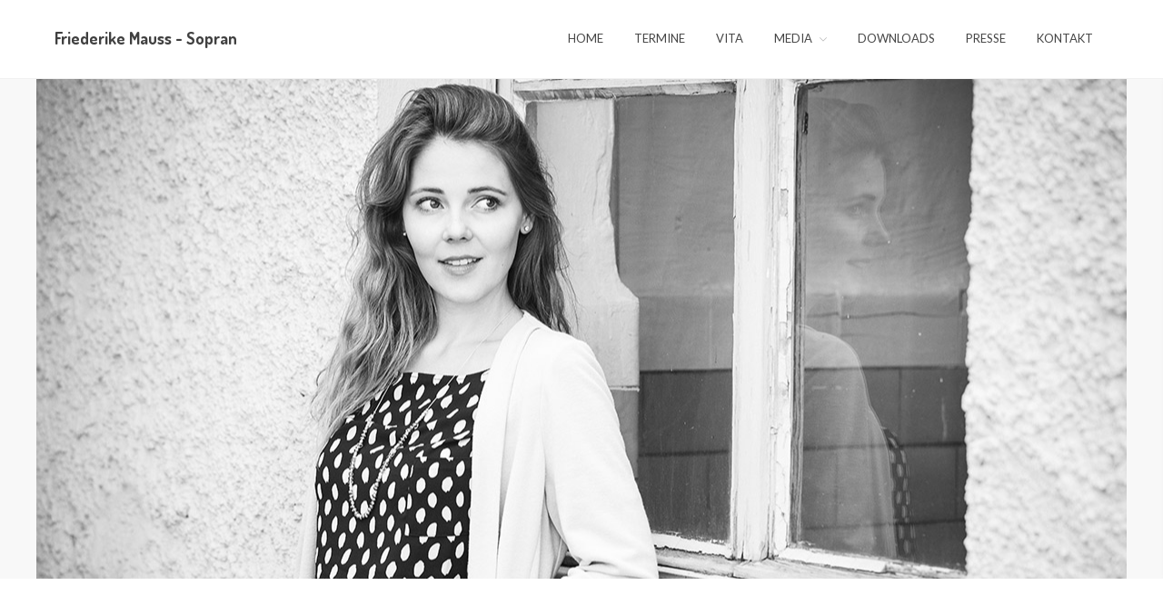

--- FILE ---
content_type: text/html; charset=UTF-8
request_url: https://friederikemauss.de/kontakt/
body_size: 7469
content:
<!DOCTYPE html>
<html lang="de">
<head>
	<meta charset="UTF-8">
	<meta name="viewport" content="width=device-width,initial-scale=1,maximum-scale=1,user-scalable=no">
	<meta name='robots' content='index, follow, max-image-preview:large, max-snippet:-1, max-video-preview:-1' />

	<!-- This site is optimized with the Yoast SEO plugin v16.8 - https://yoast.com/wordpress/plugins/seo/ -->
	<title>Kontakt - Friederike Mauss - Sopran</title>
	<link rel="canonical" href="https://friederikemauss.de/kontakt/" />
	<meta property="og:locale" content="de_DE" />
	<meta property="og:type" content="article" />
	<meta property="og:title" content="Kontakt - Friederike Mauss - Sopran" />
	<meta property="og:description" content="Slider Title Kurze Zusammenfassung See More Hier finden Sie uns Friederike Mauss – DiplomopernsängerinTrifterweg 286405 MeitingenTelefon: 0151 16720328info@friederikemauss.de" />
	<meta property="og:url" content="https://friederikemauss.de/kontakt/" />
	<meta property="og:site_name" content="Friederike Mauss - Sopran" />
	<meta property="article:modified_time" content="2018-05-22T13:50:29+00:00" />
	<meta property="og:image" content="https://maps.googleapis.com/maps/api/staticmap?center=86405%20Meitingen,%20Mühlstraße%2029&#038;zoom=14&#038;size=1960x400&#038;scale=2&#038;markers=color:red|86405%20Meitingen,%20Mühlstraße%2029" />
	<meta name="twitter:card" content="summary" />
	<script type="application/ld+json" class="yoast-schema-graph">{"@context":"https://schema.org","@graph":[{"@type":"WebSite","@id":"https://friederikemauss.de/#website","url":"https://friederikemauss.de/","name":"Friederike Mauss - Sopran","description":"","potentialAction":[{"@type":"SearchAction","target":{"@type":"EntryPoint","urlTemplate":"https://friederikemauss.de/?s={search_term_string}"},"query-input":"required name=search_term_string"}],"inLanguage":"de"},{"@type":"ImageObject","@id":"https://friederikemauss.de/kontakt/#primaryimage","inLanguage":"de","url":"https://maps.googleapis.com/maps/api/staticmap?center=86405 Meitingen, M\u00fchlstra\u00dfe 29&amp;zoom=14&amp;size=1960x400&amp;scale=2&amp;markers=color:red|86405 Meitingen, M\u00fchlstra\u00dfe 29","contentUrl":"https://maps.googleapis.com/maps/api/staticmap?center=86405 Meitingen, M\u00fchlstra\u00dfe 29&amp;zoom=14&amp;size=1960x400&amp;scale=2&amp;markers=color:red|86405 Meitingen, M\u00fchlstra\u00dfe 29"},{"@type":"WebPage","@id":"https://friederikemauss.de/kontakt/#webpage","url":"https://friederikemauss.de/kontakt/","name":"Kontakt - Friederike Mauss - Sopran","isPartOf":{"@id":"https://friederikemauss.de/#website"},"primaryImageOfPage":{"@id":"https://friederikemauss.de/kontakt/#primaryimage"},"datePublished":"2017-05-09T19:25:04+00:00","dateModified":"2018-05-22T13:50:29+00:00","breadcrumb":{"@id":"https://friederikemauss.de/kontakt/#breadcrumb"},"inLanguage":"de","potentialAction":[{"@type":"ReadAction","target":["https://friederikemauss.de/kontakt/"]}]},{"@type":"BreadcrumbList","@id":"https://friederikemauss.de/kontakt/#breadcrumb","itemListElement":[{"@type":"ListItem","position":1,"name":"Startseite","item":"https://friederikemauss.de/"},{"@type":"ListItem","position":2,"name":"Kontakt"}]}]}</script>
	<!-- / Yoast SEO plugin. -->


<link rel='dns-prefetch' href='//fonts.googleapis.com' />
<link rel='dns-prefetch' href='//s.w.org' />
<link rel="alternate" type="application/rss+xml" title="Friederike Mauss - Sopran &raquo; Feed" href="https://friederikemauss.de/feed/" />
<link rel="alternate" type="application/rss+xml" title="Friederike Mauss - Sopran &raquo; Kommentar-Feed" href="https://friederikemauss.de/comments/feed/" />
		<script type="text/javascript">
			window._wpemojiSettings = {"baseUrl":"https:\/\/s.w.org\/images\/core\/emoji\/13.1.0\/72x72\/","ext":".png","svgUrl":"https:\/\/s.w.org\/images\/core\/emoji\/13.1.0\/svg\/","svgExt":".svg","source":{"concatemoji":"https:\/\/friederikemauss.de\/wp-includes\/js\/wp-emoji-release.min.js?ver=5.8.12"}};
			!function(e,a,t){var n,r,o,i=a.createElement("canvas"),p=i.getContext&&i.getContext("2d");function s(e,t){var a=String.fromCharCode;p.clearRect(0,0,i.width,i.height),p.fillText(a.apply(this,e),0,0);e=i.toDataURL();return p.clearRect(0,0,i.width,i.height),p.fillText(a.apply(this,t),0,0),e===i.toDataURL()}function c(e){var t=a.createElement("script");t.src=e,t.defer=t.type="text/javascript",a.getElementsByTagName("head")[0].appendChild(t)}for(o=Array("flag","emoji"),t.supports={everything:!0,everythingExceptFlag:!0},r=0;r<o.length;r++)t.supports[o[r]]=function(e){if(!p||!p.fillText)return!1;switch(p.textBaseline="top",p.font="600 32px Arial",e){case"flag":return s([127987,65039,8205,9895,65039],[127987,65039,8203,9895,65039])?!1:!s([55356,56826,55356,56819],[55356,56826,8203,55356,56819])&&!s([55356,57332,56128,56423,56128,56418,56128,56421,56128,56430,56128,56423,56128,56447],[55356,57332,8203,56128,56423,8203,56128,56418,8203,56128,56421,8203,56128,56430,8203,56128,56423,8203,56128,56447]);case"emoji":return!s([10084,65039,8205,55357,56613],[10084,65039,8203,55357,56613])}return!1}(o[r]),t.supports.everything=t.supports.everything&&t.supports[o[r]],"flag"!==o[r]&&(t.supports.everythingExceptFlag=t.supports.everythingExceptFlag&&t.supports[o[r]]);t.supports.everythingExceptFlag=t.supports.everythingExceptFlag&&!t.supports.flag,t.DOMReady=!1,t.readyCallback=function(){t.DOMReady=!0},t.supports.everything||(n=function(){t.readyCallback()},a.addEventListener?(a.addEventListener("DOMContentLoaded",n,!1),e.addEventListener("load",n,!1)):(e.attachEvent("onload",n),a.attachEvent("onreadystatechange",function(){"complete"===a.readyState&&t.readyCallback()})),(n=t.source||{}).concatemoji?c(n.concatemoji):n.wpemoji&&n.twemoji&&(c(n.twemoji),c(n.wpemoji)))}(window,document,window._wpemojiSettings);
		</script>
		<style type="text/css">
img.wp-smiley,
img.emoji {
	display: inline !important;
	border: none !important;
	box-shadow: none !important;
	height: 1em !important;
	width: 1em !important;
	margin: 0 .07em !important;
	vertical-align: -0.1em !important;
	background: none !important;
	padding: 0 !important;
}
</style>
				<style>
			#wp-admin-bar-layers-edit-layout .ab-icon:before{
				font-family: "layers-interface" !important;
				content: "\e62f" !important;
				font-size: 16px !important;
			}
			</style>
		<link rel='stylesheet' id='ai1ec_style-css'  href='//friederikemauss.de/wp-content/plugins/all-in-one-event-calendar/public/themes-ai1ec/vortex/css/ai1ec_parsed_css.css?ver=2.6.8' type='text/css' media='all' />
<link rel='stylesheet' id='wp-block-library-css'  href='https://friederikemauss.de/wp-includes/css/dist/block-library/style.min.css?ver=5.8.12' type='text/css' media='all' />
<link rel='stylesheet' id='layers-font-awesome-css'  href='https://friederikemauss.de/wp-content/themes/layerswp/core/assets/plugins/font-awesome/font-awesome.min.css?ver=5.8.12' type='text/css' media='all' />
<link rel='stylesheet' id='minimax-fonts-css'  href='https://fonts.googleapis.com/css?family=Dosis%3A400%2C600%2C700%7CLato%3A300%2C400%2C700&#038;subset=latin%2Clatin-ext&#038;ver=1.0.0' type='text/css' media='all' />
<link rel='stylesheet' id='owl.carousel-css'  href='https://friederikemauss.de/wp-content/themes/minimax/assets/css/owl.carousel.css?ver=1.0.0' type='text/css' media='all' />
<link rel='stylesheet' id='slick-css'  href='https://friederikemauss.de/wp-content/themes/minimax/assets/css/slick.css?ver=1.0.0' type='text/css' media='all' />
<link rel='stylesheet' id='et-line-fonts-css'  href='https://friederikemauss.de/wp-content/themes/minimax/assets/css/et-line-fonts.css?ver=1.0.0' type='text/css' media='all' />
<link rel='stylesheet' id='venobox-css'  href='https://friederikemauss.de/wp-content/themes/minimax/assets/css/venobox/venobox.css?ver=1.0.0' type='text/css' media='all' />
<link rel='stylesheet' id='animate-css'  href='https://friederikemauss.de/wp-content/themes/minimax/assets/css/animate.css?ver=1.0.0' type='text/css' media='all' />
<link rel='stylesheet' id='jquery-ui-css'  href='https://friederikemauss.de/wp-content/themes/minimax/assets/css/jquery-ui.css?ver=1.0.0' type='text/css' media='all' />
<link rel='stylesheet' id='minimax-footer-css'  href='https://friederikemauss.de/wp-content/themes/minimax/assets/css/custom-footer.css?ver=1.0.0' type='text/css' media='all' />
<link rel='stylesheet' id='animate-headline-css'  href='https://friederikemauss.de/wp-content/themes/minimax/assets/css/animate-headline.css?ver=1.0.0' type='text/css' media='all' />
<link rel='stylesheet' id='layers-google-fonts-css'  href='//fonts.googleapis.com/css?family=Dosis%3Aregular%2C700%2C200%2C300%2C500%2C600%2C800&#038;ver=2.0.1' type='text/css' media='all' />
<link rel='stylesheet' id='layers-framework-css'  href='https://friederikemauss.de/wp-content/themes/layerswp/assets/css/framework.css?ver=2.0.1' type='text/css' media='all' />
<link rel='stylesheet' id='layers-components-css'  href='https://friederikemauss.de/wp-content/themes/layerswp/assets/css/components.css?ver=2.0.1' type='text/css' media='all' />
<link rel='stylesheet' id='layers-responsive-css'  href='https://friederikemauss.de/wp-content/themes/layerswp/assets/css/responsive.css?ver=2.0.1' type='text/css' media='all' />
<link rel='stylesheet' id='layers-icon-fonts-css'  href='https://friederikemauss.de/wp-content/themes/layerswp/assets/css/layers-icons.css?ver=2.0.1' type='text/css' media='all' />
<link rel='stylesheet' id='slb_core-css'  href='https://friederikemauss.de/wp-content/plugins/simple-lightbox/client/css/app.css?ver=2.8.1' type='text/css' media='all' />
<link rel='stylesheet' id='layers-pro-pro-css'  href='https://friederikemauss.de/wp-content/plugins/layers-pro-extension//assets/css/layers-pro.css?ver=1.6.8' type='text/css' media='all' />
<link rel='stylesheet' id='layers-style-css'  href='https://friederikemauss.de/wp-content/themes/minimax/style.css?ver=2.0.1' type='text/css' media='all' />
<script type='text/javascript' src='https://friederikemauss.de/wp-includes/js/jquery/jquery.min.js?ver=3.6.0' id='jquery-core-js'></script>
<script type='text/javascript' src='https://friederikemauss.de/wp-includes/js/jquery/jquery-migrate.min.js?ver=3.3.2' id='jquery-migrate-js'></script>
<script type='text/javascript' src='https://friederikemauss.de/wp-content/themes/layerswp/assets/js/plugins.js?ver=2.0.1' id='layers-plugins-js'></script>
<script type='text/javascript' id='layers-framework-js-extra'>
/* <![CDATA[ */
var layers_script_settings = {"header_sticky_breakpoint":"400"};
/* ]]> */
</script>
<script type='text/javascript' src='https://friederikemauss.de/wp-content/themes/layerswp/assets/js/layers.framework.js?ver=2.0.1' id='layers-framework-js'></script>
<script type='text/javascript' src='https://friederikemauss.de/wp-content/plugins/layers-pro-extension/assets/js/layers-pro.js?ver=1.6.8' id='layers-pro-frontend-js'></script>
<script type='text/javascript' src='https://friederikemauss.de/wp-content/plugins/layers-pro-extension/assets/js/jquery.plugins.min.js?ver=1.6.8' id='layers-pro-plugins-js'></script>
<link rel="https://api.w.org/" href="https://friederikemauss.de/wp-json/" /><link rel="alternate" type="application/json" href="https://friederikemauss.de/wp-json/wp/v2/pages/2055" /><link rel="EditURI" type="application/rsd+xml" title="RSD" href="https://friederikemauss.de/xmlrpc.php?rsd" />
<link rel="wlwmanifest" type="application/wlwmanifest+xml" href="https://friederikemauss.de/wp-includes/wlwmanifest.xml" /> 
<meta name="generator" content="WordPress 5.8.12" />
<link rel='shortlink' href='https://friederikemauss.de/?p=2055' />
<link rel="alternate" type="application/json+oembed" href="https://friederikemauss.de/wp-json/oembed/1.0/embed?url=https%3A%2F%2Ffriederikemauss.de%2Fkontakt%2F" />
<link rel="alternate" type="text/xml+oembed" href="https://friederikemauss.de/wp-json/oembed/1.0/embed?url=https%3A%2F%2Ffriederikemauss.de%2Fkontakt%2F&#038;format=xml" />
	   <!-- Custom Stylesheet -->

	 
	 
					<style type="text/css">
					
					.breadcrumb-area {
						background-color: #dcdcdc ;
										
						padding-top:px;
						padding-bottom:px;					
					}				
					
					.breadcrumb-padding.pages-p {
						text-align:center;
						text-transform: uppercase;
					}
					.breadcrumb-title h1{					
						color: #5e5e5e;
					}
					.bread-crumbs li,
					.bread-crumbs li a,
					.bread-crumbs a,
					.breadcrumb-list a
					{
						color: #5e5e5e;
					}
					.bread-crumbs li span.current
					{
						color: #686868;
					}
							
						
					</style>

	<style type="text/css" id="layers-inline-styles-header">

 body { font-family: "lato", Helvetica, sans-serif;} 

 h1,h2,h3,h4,h5,h6, .heading { font-family: "Dosis", Helvetica, sans-serif;} 

 button, .button, input[type=submit] { font-family: "lato", Helvetica, sans-serif;} 

 .header-site.invert .nav-horizontal > ul > li > a, .header-site .nav-horizontal > ul > li > a, .header-search a { border-radius: 4px;} 

 input[type="button"], input[type="submit"], button, .button, .form-submit input[type="submit"] { border-width: 0px;border-radius: 4px;} 

 .invert input[type="button"], .invert input[type="submit"], .invert button, .invert .button, .invert .form-submit input[type="submit"] { border-width: 0px;border-radius: 0px;} 

 .header-site, .header-site.header-sticky { background-color: #ffffff;} 

.footer-site {background-color: #2b2b2b;}

.sidebar .well {background-color: #FFFFFF;}

 [data-foo-overlay]:before { background: #2b2b2b;} 

 [data-top-overlay]:before { background: #2b2b2b;} 

 [data-copyright-overlay]:before { background: #2b2b2b;} 

 .footer-top-logo { padding-top: 10px;} 

 .footer-top-logo { padding-bottom: 10px;} 

 .copyright .nav-horizontal.footermenu a { color: #f1f1f1;} 

 .copyright .nav-horizontal.footermenu a:hover { color: #f1f1f1;} 

 .copyright .nav-horizontal.footermenu a { text-transform: normal;} 

 .copyright .nav-horizontal li { margin-left: 25px;} 

 .copyright .nav-horizontal li a { font-size: 12px;} 

 .site-text{ color: #7a9757;} 

 .footer-icon ul li a i{ color: #464646;} 

 .footer-icon ul li a:hover i{ color: #fff;} 

 .footer-icon ul li a:hover{ background-color: #464646;} 

 .footer-icon ul li a, .footer-icon ul li a:hover{ border-width: 1px;} 

 .footer-icon ul li a{ border-color: #464646;} 

 .footer-icon ul li a:hover{ border-color: #464646;} 

 .footer-icon ul li a{ border-radius: 100%;} 

 .footer-icon ul li + li{ margin-left: 15px;} 

 .copyright .site-text{ font-size: 14px;} 

 .footer-icon ul li a{ font-size: 14px;} 

 .footer-icon ul li a{ height: 30px;width: 30px;line-height: 28px;} 

 .footer-site .grid.footer-top-grid{ padding-top: 30px;} 

 .footer-site .grid.footer-top-grid{ padding-bottom: 20px;} 

 .footer-site .grid.footer-top-grid{ margin-top: 0px;} 

 .footer-site .grid.footer-top-grid{ margin-bottom: 0px;} 

 .footer-site .section-nav-title, .footer-site.invert .section-nav-title{ color: #fff;} 

 .footer-site .widget ul li a, .footer-site .widget ul li, .footer-site .widget ul li p, .footer-site .widget p, .footer-site .widget table th , .footer-site .widget table td , .footer-site .widget caption{ color: #fff;} 

 .footer-site .section-nav-title{ font-size: 14px;} </style>			<meta property="og:title" content="Kontakt" />
							<meta property="og:description" content="Slider Title Kurze Zusammenfassung See More Hier finden Sie uns Friederike Mauss – DiplomopernsängerinTrifterweg 286405 MeitingenTelefon: 0151 16720328info@friederikemauss.de" />
						<meta property="og:type" content="website" />
			<meta property="og:url" content="https://friederikemauss.de/kontakt/" />
					</head>
<body class="page-template page-template-builder page-template-builder-php page page-id-2055 body-header-logo-left layers-header-sticky layers-pro-active">
	<div class="wrapper invert off-canvas-right" id="off-canvas-right">
    <a class="close-canvas" data-toggle="#off-canvas-right" data-toggle-class="open">
        <i class="l-close"></i>
        Close    </a>

    <div class="content nav-mobile clearfix">
        <nav class="nav nav-vertical"><ul id="menu-header_menu" class="menu"><li id="menu-item-2089" class="menu-item menu-item-type-post_type menu-item-object-page menu-item-home menu-item-2089"><a href="https://friederikemauss.de/">Home</a></li>
<li id="menu-item-2653" class="menu-item menu-item-type-post_type menu-item-object-page menu-item-2653"><a href="https://friederikemauss.de/calendar-2/">Termine</a></li>
<li id="menu-item-2088" class="menu-item menu-item-type-post_type menu-item-object-page menu-item-2088"><a href="https://friederikemauss.de/vita/">Vita</a></li>
<li id="menu-item-2086" class="menu-item menu-item-type-post_type menu-item-object-page menu-item-has-children menu-item-2086"><a href="https://friederikemauss.de/media/">Media</a>
<ul class="sub-menu">
	<li id="menu-item-2172" class="menu-item menu-item-type-post_type menu-item-object-page menu-item-2172"><a href="https://friederikemauss.de/video/">Video</a></li>
	<li id="menu-item-2537" class="menu-item menu-item-type-post_type menu-item-object-page menu-item-2537"><a href="https://friederikemauss.de/galerie/">Galerie</a></li>
</ul>
</li>
<li id="menu-item-2495" class="menu-item menu-item-type-post_type menu-item-object-page menu-item-2495"><a href="https://friederikemauss.de/downloads/">Downloads</a></li>
<li id="menu-item-2087" class="menu-item menu-item-type-post_type menu-item-object-page menu-item-2087"><a href="https://friederikemauss.de/presse/">Presse</a></li>
<li id="menu-item-2433" class="menu-item menu-item-type-post_type menu-item-object-page current-menu-item page_item page-item-2055 current_page_item menu-item-2433"><a href="https://friederikemauss.de/kontakt/" aria-current="page">Kontakt</a></li>
</ul></nav>    </div>
    <aside id="search-2" class="content widget widget_search"><form role="search" method="get" class="search-form" action="https://friederikemauss.de/">
				<label>
					<span class="screen-reader-text">Suche nach:</span>
					<input type="search" class="search-field" placeholder="Suchen …" value="" name="s" />
				</label>
				<input type="submit" class="search-submit" value="Suchen" />
			</form></aside></div>		<div class="wrapper-site">

		
		
		
		<section class="header-site header-sticky header-left layers-parallax layers-logo-" >
						<div class="container header-block">
				<div class="logo">
	
			<div class="site-description">
						<h3 class="sitename sitetitle"><a href="https://friederikemauss.de">Friederike Mauss - Sopran</a></h3>
			<p class="tagline"></p>
					</div>
	</div>

<nav class="nav nav-horizontal">
    
    <ul id="menu-header_menu-1" class="menu"><li class="menu-item menu-item-type-post_type menu-item-object-page menu-item-home menu-item-2089"><a href="https://friederikemauss.de/">Home</a></li>
<li class="menu-item menu-item-type-post_type menu-item-object-page menu-item-2653"><a href="https://friederikemauss.de/calendar-2/">Termine</a></li>
<li class="menu-item menu-item-type-post_type menu-item-object-page menu-item-2088"><a href="https://friederikemauss.de/vita/">Vita</a></li>
<li class="menu-item menu-item-type-post_type menu-item-object-page menu-item-has-children menu-item-2086"><a href="https://friederikemauss.de/media/">Media</a>
<ul class="sub-menu">
	<li class="menu-item menu-item-type-post_type menu-item-object-page menu-item-2172"><a href="https://friederikemauss.de/video/">Video</a></li>
	<li class="menu-item menu-item-type-post_type menu-item-object-page menu-item-2537"><a href="https://friederikemauss.de/galerie/">Galerie</a></li>
</ul>
</li>
<li class="menu-item menu-item-type-post_type menu-item-object-page menu-item-2495"><a href="https://friederikemauss.de/downloads/">Downloads</a></li>
<li class="menu-item menu-item-type-post_type menu-item-object-page menu-item-2087"><a href="https://friederikemauss.de/presse/">Presse</a></li>
<li class="menu-item menu-item-type-post_type menu-item-object-page current-menu-item page_item page-item-2055 current_page_item menu-item-2433"><a href="https://friederikemauss.de/kontakt/" aria-current="page">Kontakt</a></li>
</ul>
    
    <a class="responsive-nav"  data-toggle="#off-canvas-right" data-toggle-class="open">
	<span class="l-menu"></span>
</a>
</nav>			</div>
					</section>

		
<!-- breadcrumb-area start -->
  
<!-- breadcrumb-area end -->
		<section id="wrapper-content" class="wrapper-content">
				
				<div id="layers-widget-slide-7" class="layers-widget-slide-7 widget layers-slider-widget row slide swiper-container loading     not-full-screen" style="height: 550px; " >

					
											 <div class="arrows">
							<a href="" class="l-left-arrow animate"></a>
							<a href="" class="l-right-arrow animate"></a>
						</div>
					
					<div class="widget-layers-widget-slide-7-pages pages animate">
													<a href="" class="page animate active"></a>
													<a href="" class="page animate "></a>
											</div>

			 		<div class="swiper-wrapper">
													<div  id="layers-widget-slide-7-703" class="layers-widget-slide-7-703 swiper-slide has-image image-top text-center " style="float: left; height: 550px; " >

								
								
								<div class="overlay content" >
									<div class="container clearfix">
																				
										
									</div> <!-- .container -->
								</div> <!-- .overlay -->

								
							</div>
													<div  id="layers-widget-slide-7-735" class="layers-widget-slide-7-735 swiper-slide has-image image-top text-center " style="float: left; height: 550px; " >

								
								
								<div class="overlay content" >
									<div class="container clearfix">
																					<div class="copy-container">
												<div class="section-title large">
																											<h3 data-swiper-parallax="-100" class="heading">
															Slider Title														</h3>
																																								<div data-swiper-parallax="-300" class="excerpt"><p>Kurze Zusammenfassung</p></div>
																																								<a data-swiper-parallax="-200" href="#more"  class="button ">
															See More														</a>
																									</div>
											</div>
																				
										
									</div> <!-- .container -->
								</div> <!-- .overlay -->

								
							</div>
											</div>

					<style id="layers_widget_slide_inline_css" type="text/css"> /* INLINE WIDGET CSS */
				.layers-widget-slide-7-703 { background-color: #f8f8f8; background-repeat: no-repeat;background-position: center;background-image: url('https://friederikemauss.de/wp-content/uploads/2017/06/kontakt.jpg');} 

 .layers-widget-slide-7-735 { background-color: #f8f8f8; background-repeat: no-repeat;background-position: center;}
				</style>					<script type='text/javascript'>
						jQuery(function($){

							var widget_layers_widget_slide_7_slider = $('#layers-widget-slide-7').swiper({
							mode:'horizontal'
							,onInit: function(s){
								$(document).trigger( 'layers-slider-init', s);
							}
							,bulletClass: 'swiper-pagination-switch'
							,bulletActiveClass: 'swiper-active-switch swiper-visible-switch'
							,paginationClickable: true
							,watchActiveIndex: true
																							,pagination: '.widget-layers-widget-slide-7-pages'
																									,loop: true
																														});

															widget_layers_widget_slide_7_slider.enableKeyboardControl();
							
							
							$('#layers-widget-slide-7').find('.arrows a').on( 'click' , function(e){
								e.preventDefault();

								$that = $(this);

								if( $that.hasClass( 'swiper-pagination-switch' ) ){
									widget_layers_widget_slide_7_slider.slideTo( $that.index() );
								} else if( $that.hasClass( 'l-left-arrow' ) ){
									widget_layers_widget_slide_7_slider.slidePrev();
								} else if( $that.hasClass( 'l-right-arrow' ) ){
									widget_layers_widget_slide_7_slider.slideNext();
								}

								return false;
							});

							widget_layers_widget_slide_7_slider.init();
							if ( ! $('#layers-widget-slide-7').prev('.widget').length ) {
								if ( ! $('#layers-widget-slide-7').hasClass( '.full-screen' ) ) {
									jQuery('.header-site.header-overlay').css( 'transition', '0s' );
									setTimeout( function(){ jQuery('.header-site.header-overlay').css( 'transition', '' ); }, 1000 );
									jQuery('body').addClass( 'header-overlay-no-push' );
								}
							}

							$( '#layers-widget-slide-7' ).removeClass('loading').addClass('loaded');
						});
					</script>

				</div>
			
			<div id="layers-widget-map-1" class="layers-widget-map-1 widget layers-contact-widget clearfix content-vertical-massive layers-contact-widget    " >

				
									<div class="container clearfix">
												<div class="section-title clearfix medium text-center ">
															<h3 class="heading">
									Hier finden Sie uns								</h3>
																				</div>
					</div>
				
								<div class="row container ">
					
											<div class="column no-push-bottom span-12">
															<div class="layers-map" style="height: 400px;" data-zoom-level="14" data-location="86405 Meitingen, Mühlstraße 29" ></div>
													</div>
									</div>

				<style id="layers_widget_map_inline_css" type="text/css"> /* INLINE WIDGET CSS */
				#layers-widget-map-1 { background-repeat: no-repeat;background-position: center;} 

 #layers-widget-map-1 { padding-bottom: 0px; }
				</style>
			</div>

			
			<div id="layers-widget-map-2" class="layers-widget-map-2 widget layers-contact-widget clearfix content-vertical-massive layers-contact-widget    " >

				
				
								<div class="row container ">
											<div class="column span-12 form content">
															<address class="copy">
									<p><p>Friederike Mauss – Diplomopernsängerin<br>Trifterweg 2<br>86405 Meitingen</p><p>Telefon: 0151 16720328</p><p>info@friederikemauss.de</p></p>
								</address>
																				</div>
											
									</div>

				<style id="layers_widget_map_inline_css" type="text/css"> /* INLINE WIDGET CSS */
				#layers-widget-map-2 { background-repeat: no-repeat;background-position: center;} 

 #layers-widget-map-2 { padding-top: 0px; }
				</style>
			</div>

			
			<div id="back-to-top">
				<a href="#top">Back to top</a>
			</div> <!-- back-to-top -->

			
		</section>


		

<!-- Start footer top area -->
	
	
<!-- End footer top area -->


 
<div id="footer" class="footer-site invert"  style="background-color: #2b2b2b"  data-foo-overlay=5>
		<div class="container content clearfix">
		
			</div>
	
		


 

	<div class="copyright-footer-bg" style="background-color: #2b2b2b; margin-top: 0px; margin-bottom: 0px;"  >
		<div class="container content clearfix">
			<div class="grid copyright text-center" style="padding-top: 0px;  padding-bottom: 30px;">

				<div class="column span-12">

																	<div class="footer-logo footer-logo-">
							<a href="https://friederikemauss.de/">
															<img src="" alt="">
							</a>
		                </div>
		            
					<!-- Start Footer social icons -->
												            <!-- End Footer social icons -->

		            						<p class="site-text">Mit Liebe in Bayern erstellt :). &copy;</p>
					
				</div>
				<div class="column span-12 clearfix">
												<nav class="nav nav-horizontal footermenu"><ul id="menu-footer-social" class="menu"><li id="menu-item-2082" class="menu-item menu-item-type-post_type menu-item-object-page menu-item-2082"><a href="https://friederikemauss.de/datenschutzerklaerung/">Datenschutzerklärung</a></li>
<li id="menu-item-2083" class="menu-item menu-item-type-post_type menu-item-object-page menu-item-2083"><a href="https://friederikemauss.de/impressum/">Impressum</a></li>
<li id="menu-item-2090" class="menu-item menu-item-type-post_type menu-item-object-page current-menu-item page_item page-item-2055 current_page_item menu-item-2090"><a href="https://friederikemauss.de/kontakt/" aria-current="page">Kontakt</a></li>
</ul></nav>										</div>
			</div>
		</div>
	</div>



	
</div><!-- END / FOOTER -->



		<div class="search-interface-overlay">
			<form role="search" method="get" class="search-interface-holder" action="https://friederikemauss.de/">
				<label class="search-text">
					Search:				</label>
				<input
					type="text"
					id="layers-modal-search-field"
					class="search-field"
					placeholder="Type Something"
					value=""
					name="s"
					title="Search for:"
					autocomplete="off"
					autocapitalize="off"
				>
			</form>
			<a href="#" class="search-close">
				<i class="l-close"></i>
			</a>
		</div>
		
	</div><!-- END / MAIN SITE #wrapper -->
		<link rel='stylesheet' id='layers-slider-css'  href='https://friederikemauss.de/wp-content/themes/layerswp/core/widgets/css/swiper.css?ver=2.0.1' type='text/css' media='all' />
<script type='text/javascript' src='https://friederikemauss.de/wp-content/themes/minimax/assets/js/vendor/modernizr-2.8.3.min.js?ver=5.8.12' id='modernizr-js'></script>
<script type='text/javascript' src='https://friederikemauss.de/wp-content/themes/minimax/assets/js/bootstrap.min.js?ver=5.8.12' id='bootstrap-js'></script>
<script type='text/javascript' src='https://friederikemauss.de/wp-content/themes/minimax/assets/js/bootstrap-toggle.min.js?ver=5.8.12' id='bootstrap-toggle-js'></script>
<script type='text/javascript' src='https://friederikemauss.de/wp-content/themes/minimax/assets/js/imagesloaded.js?ver=5.8.12' id='imagesloadeds-js'></script>
<script type='text/javascript' src='https://friederikemauss.de/wp-content/themes/minimax/assets/js/owl.carousel.min.js?ver=5.8.12' id='owl.carousel-js'></script>
<script type='text/javascript' src='https://friederikemauss.de/wp-content/themes/minimax/assets/js/jquery.counterup.min.js?ver=5.8.12' id='counterup-js'></script>
<script type='text/javascript' src='https://friederikemauss.de/wp-content/themes/minimax/assets/js/jquery.mixitup.js?ver=5.8.12' id='jquery.mixitup-js'></script>
<script type='text/javascript' src='https://friederikemauss.de/wp-content/themes/minimax/assets/js/venobox.min.js?ver=5.8.12' id='venobox-js'></script>
<script type='text/javascript' src='https://friederikemauss.de/wp-content/themes/minimax/assets/js/waypoints.min.js?ver=5.8.12' id='waypoints-js'></script>
<script type='text/javascript' src='https://friederikemauss.de/wp-content/themes/minimax/assets/js/wow.min.js?ver=5.8.12' id='wow-js'></script>
<script type='text/javascript' src='https://friederikemauss.de/wp-content/themes/minimax/assets/js/plugins.js?ver=5.8.12' id='plugins-js'></script>
<script type='text/javascript' src='https://friederikemauss.de/wp-content/themes/minimax/assets/js/slick.min.js?ver=5.8.12' id='slick-js'></script>
<script type='text/javascript' src='https://friederikemauss.de/wp-content/themes/minimax/assets/js/headroom.min.js?ver=5.8.12' id='headroom-js'></script>
<script type='text/javascript' src='https://friederikemauss.de/wp-content/themes/minimax/assets/js/jquery.appear.js?ver=5.8.12' id='appear-js'></script>
<script type='text/javascript' src='https://friederikemauss.de/wp-content/themes/minimax/assets/js/jquery.knob.js?ver=5.8.12' id='knob-js'></script>
<script type='text/javascript' src='https://friederikemauss.de/wp-content/themes/minimax/assets/js/jquery.scrollUp.min.js?ver=5.8.12' id='scrollUp-js'></script>
<script type='text/javascript' src='https://friederikemauss.de/wp-content/themes/minimax/assets/js/isotope.pkgd.min.js?ver=5.8.12' id='isotope-js'></script>
<script type='text/javascript' src='https://friederikemauss.de/wp-content/themes/minimax/assets/js/textilate/jquery.fittext.js?ver=5.8.12' id='fittex-js'></script>
<script type='text/javascript' src='https://friederikemauss.de/wp-content/themes/minimax/assets/js/textilate/jquery.lettering.js?ver=5.8.12' id='lettering-js'></script>
<script type='text/javascript' src='https://friederikemauss.de/wp-content/themes/minimax/assets/js/textilate/jquery.textillate.js?ver=5.8.12' id='textillate-js'></script>
<script type='text/javascript' src='https://friederikemauss.de/wp-content/themes/minimax/assets/js/animate-heading.js?ver=5.8.12' id='animate-heading-js'></script>
<script type='text/javascript' src='https://friederikemauss.de/wp-content/themes/minimax/assets/js/theme.js?ver=5.8.12' id='minimax-theme-js'></script>
<script type='text/javascript' src='https://friederikemauss.de/wp-includes/js/wp-embed.min.js?ver=5.8.12' id='wp-embed-js'></script>
<script type='text/javascript' src='https://friederikemauss.de/wp-content/themes/layerswp/core/widgets/js/swiper.js?ver=2.0.1' id='layers-slider-js-js'></script>
<script type='text/javascript' src='//maps.googleapis.com/maps/api/js?key=AIzaSyAmowifg4fMNP_IVlZNTx8gaDi5-eMERJg&#038;ver=5.8.12' id='layers-map-api-js'></script>
<script type='text/javascript' src='https://friederikemauss.de/wp-content/themes/layerswp/core/widgets/js/maps.js?ver=2.0.1' id='layers-map-trigger-js'></script>
<script type="text/javascript" id="slb_context">/* <![CDATA[ */if ( !!window.jQuery ) {(function($){$(document).ready(function(){if ( !!window.SLB ) { {$.extend(SLB, {"context":["public","user_guest"]});} }})})(jQuery);}/* ]]> */</script>
</body>
</html>

--- FILE ---
content_type: text/css
request_url: https://friederikemauss.de/wp-content/themes/minimax/assets/css/custom-footer.css?ver=1.0.0
body_size: 1536
content:



/*overlay*/
[data-top-overlay], 
[data-copyright-overlay], 
[data-foo-overlay] {
  position: relative;
}
[data-top-overlay]:before, 
[data-copyright-overlay]:before, 
[data-foo-overlay]:before {
  position: absolute;
  content: '';
  width: 100%;
  height: 100%;
  top: 0;
  left: 0;
  z-index: 1;
}
[data-top-overlay]:before, 
[data-copyright-overlay]:before, 
[data-foo-overlay]:before {
  background: #1879fd;
}
[data-top-overlay="1"]:before,
[data-copyright-overlay="1"]:before,
[data-foo-overlay="1"]:before {
  opacity: 0.1;
}
[data-top-overlay="2"]:before,
[data-copyright-overlay="2"]:before,
[data-foo-overlay="2"]:before {
  opacity: 0.2;
}
[data-top-overlay="3"]:before, 
[data-copyright-overlay="3"]:before, 
[data-foo-overlay="3"]:before {
  opacity: 0.3;
}
[data-top-overlay="4"]:before, 
[data-copyright-overlay="4"]:before, 
[data-foo-overlay="4"]:before {
  opacity: 0.4;
}
[data-top-overlay="5"]:before, 
[data-copyright-overlay="5"]:before, 
[data-foo-overlay="5"]:before {
  opacity: 0.5;
}
[data-top-overlay="6"]:before, 
[data-copyright-overlay="6"]:before, 
[data-foo-overlay="6"]:before {
  opacity: 0.6;
}
[data-top-overlay="7"]:before,
[data-copyright-overlay="7"]:before,
[data-foo-overlay="7"]:before {
  opacity: 0.7;
}
[data-top-overlay="8"]:before,
[data-copyright-overlay="8"]:before, 
[data-foo-overlay="8"]:before {
  opacity: 0.8;
}
[data-top-overlay="9"]:before,
[data-copyright-overlay="9"]:before,
[data-foo-overlay="9"]:before {
  opacity: 0.9;
}
[data-top-overlay="10"]:before, 
[data-copyright-overlay="10"]:before, 
[data-foo-overlay="10"]:before {
  opacity: 1;
}
[data-top-overlay="0"]:before, 
[data-copyright-overlay="0"]:before, 
[data-foo-overlay="0"]:before {
  opacity: 0;
}
[data-top-overlay] > div, 
[data-copyright-overlay] > div, 
[data-foo-overlay] > div {
    z-index: 99;
    position: relative;
}





/*-------------------------------*/
/*-FOOTER LOGO SIZING -----------------*/
/*-------------------------------*/

.footer-logo a .credit-card a{
  display: block;
}
.footer-logo-small a img{
  width: auto;
  max-height: 20px;
}
.footer-logo-medium a img{
  width: auto;
  max-height: 40px;
}
.footer-logo-large a img{
  width: auto;
  max-height: 80px;
}
.footer-logo-massive a img{
  width: auto;
  max-height: 120px;
}

/*Credit card style*/
.credit-card-small  img{
  width: auto;
  max-height: 10px;
}
.credit-card-medium img{
  width: auto;
  max-height: 20px;
}
.credit-card-large img{
  width: auto;
  max-height: 30px;
}
.credit-card-massive img{
  width: auto;
  max-height: 50px;
}



/*footer social icon*/
/*----------------------
  17. Footer area
------------------------*/

.footer-icon li {
    display: inline-block;
    transition: 0.3s;
}
.footer-icon ul li + li {
  margin-left: 15px;
}
.footer-icon a {
  border: 1px solid #f3f3f3;
  border-radius: 10px;
  color: #666;
  display: block;
  font-size: 25px;
  height: 40px;
  line-height: 40px;
  text-align: center;
  transition: all 0.3s ease 0s;
  width: 40px;
}
.footer-icon a  i{
  transition: all 0.3s ease 0s;
}
.footer-icon a:hover {
    border: 1px solid #1879Fd;
    background-color: #1879Fd;
    transition: all 0.3s ease 0s;
}
.footer-icon a:hover i {
    color: #fff;
}
.footer-icon {
    padding: 30px 0 26px;
}
.footer-site {
  padding-bottom: 0;
  padding-top: 0;
}
.footer-site .container{
  padding-top: 0;
  padding-bottom: 0;
}
.footer-site  .grid.footer-top-grid {
  padding-top: 20px;
  padding-bottom: 20px;
}
.footer-site  .grid.footer-top-grid .column {
  margin-bottom: 7px;
  padding: 20px 0 0;
}


/*Footer menu*/
.nav.nav-horizontal.footermenu {
  margin-top: 30px;
}
.copytest, .center-logo {
  align-self: center;
}
/*copyright style 2*/

.copyright .nav-horizontal li:last-child {
    margin-right: 0;
}
.copyright .nav-horizontal li:first-child {
    margin-left: 0;
}
.foo-copyright-style-2 .foo-copyright-foomenu-layout-2 .nav.nav-horizontal.footermenu, 
.foo-copyright-style-3 .foo-copyright-foomenu-layout-3 .nav.nav-horizontal.footermenu, 
.foo-copyright-style-5 .foo-copyright-foomenu-layout-5 .nav.nav-horizontal.footermenu,
.foo-copyright-style-4 .foo-copyright-foomenu-layout-4 .nav.nav-horizontal.footermenu,
.foo-copyright-style-6 .foo-copyright-foomenu-layout-6 .nav.nav-horizontal.footermenu,
.foo-copyright-style-7 .foo-copyright-foomenu-layout-7 .nav.nav-horizontal.footermenu,
.foo-copyright-style-8 .foo-copyright-foomenu-layout-8 .nav.nav-horizontal.footermenu,
.foo-copyright-style-9 .foo-copyright-foomenu-layout-9 .nav.nav-horizontal.footermenu,
.foo-copyright-style-11 .foo-copyright-foomenu-layout-11 .nav.nav-horizontal.footermenu,
.foo-copyright-style-12 .foo-copyright-foomenu-layout-12 .nav.nav-horizontal.footermenu,
.foo-copyright-style-13 .foo-copyright-foomenu-layout-13 .nav.nav-horizontal.footermenu,
.foo-copyright-style-14 .foo-copyright-foomenu-layout-14 .nav.nav-horizontal.footermenu,
.foo-copyright-style-15 .foo-copyright-foomenu-layout-15 .nav.nav-horizontal.footermenu,
.foo-copyright-style-10 .foo-copyright-foomenu-layout-10 .nav.nav-horizontal.footermenu{
  margin-top: 0;
}
.foo-copyright-style-2 .foo-copyright-foomenu-layout-2 .site-text,
.foo-copyright-style-4 .foo-copyright-foomenu-layout-4 .site-text,
.foo-copyright-style-5 .foo-copyright-foomenu-layout-5 .site-text,
.foo-copyright-style-6 .foo-copyright-foomenu-layout-6 .site-text,
.foo-copyright-style-7 .foo-copyright-foomenu-layout-7 .site-text,
.foo-copyright-style-8 .foo-copyright-foomenu-layout-8 .site-text,
.foo-copyright-style-9 .foo-copyright-foomenu-layout-9 .site-text,
.foo-copyright-style-11 .foo-copyright-foomenu-layout-11 .site-text,
.foo-copyright-style-12 .foo-copyright-foomenu-layout-12 .site-text,
.foo-copyright-style-13 .foo-copyright-foomenu-layout-13 .site-text,
.foo-copyright-style-14 .foo-copyright-foomenu-layout-14 .site-text,
.foo-copyright-style-15 .foo-copyright-foomenu-layout-15 .site-text,
.foo-copyright-style-10 .foo-copyright-foomenu-layout-10 .site-text{
  line-height: 28px;
}
.foo-copyright-foomenu-layout-2 {
  padding: 15px 0 0;
}
.foo-copyright-style-2 .foo-copyright-foomenu-layout-2 .nav-horizontal ul {
  display: block;
}

@media (max-width: 767px) {
  .copytest .site-text.text-right,
  .copytest .site-text.text-left {
    text-align: center;
  }
  .copyright .foo-menu {
    display: none;
  }
}
@media (min-width: 768px) and (max-width: 991px) {
  .copyright .foo-menu {
    display: none;
  }
}
@media (min-width: 992px) and (max-width: 1199px) {

}
@media (min-width: 1200px) {

}

/*Footer style 6*/
.footer-icon.social-foo-right {
  padding: 0;
}
.social-foo-flex-center, .credit-card, .foo-menu {
  align-self: center;
}
.credit-card {
  align-self: center;
  display: flex;
  flex-direction: row-reverse;
}
.credit-card-area {
  align-self: center;
}


/*footer top area*/
.footer-top-area{
  padding: 50px 0;
}
.footer-top-info .info-sin {
  text-align: center;
  width: 33.33%;
}
.footer-top-info {
  display: flex;
  justify-content: space-between;
}
.footer-top-info.text-right {
    display: flex;
    justify-content: flex-end;
}
.footer-top-info.text-left {
    display: flex;
    justify-content: flex-start;
}



.footer-top-info .info-sin {
    padding: 0 20px;
}
.copyright .site-text {
  font-family: dosis;
  font-size: 14px;
  letter-spacing: 2px;
  text-transform: uppercase;
}
.text-right .footer-top-info {
    justify-content: end;
}
.text-left .footer-top-info {
    justify-content: start;
}
.info-sin i, .info-sin p {
  display: inline-block;
}
.footer-top-info .info-sin, .footer-top-info .info-sin a {
  color: #fff;
  font-size: 18px;
}



--- FILE ---
content_type: text/css
request_url: https://friederikemauss.de/wp-content/themes/minimax/style.css?ver=2.0.1
body_size: 8785
content:
/*
Theme Name: Minimax
Description: portfolio minimal Responsive Wordpress Theme
Author: HasTech
Version: 1.0.0
Tags: slider, site-builder, page-builder, responsive-layout, fixed-layout, fluid-layout, one-column, one-column, two-column, three-column, four-column, custom-colors, custom-header, custom-menu, editor-style, featured-images, translation-ready, full-width-template, theme-options
License: GNU General Public License v2 or later
License URI: http://www.gnu.org/licenses/gpl-2.0.html
Template: layerswp



/* =Theme style.css customization starts here
-------------------------------------------------------------- */

html {
    margin-left: 0 !important;
    margin-right: 0 !important;
    max-width: calc(100%) !important;
}
body {
    font-size: 14px;
    font-family: lato
}
p {
    font-size: 14px;
}
a {
    transition: all 0.3s ease 0s;
}
.button {
    font-weight: 500;
    font-family: dosis;
    letter-spacing: 1px;
}
[class*="column"] {
    margin-bottom: 0px;
}
.container {
    margin: auto;
    max-width: 1200px;
    padding: 0 20px;
}
.container.list-masonry {
    max-width: 1200px;
}
.content-vertical-massive {
    padding-top: 90px;
    padding-bottom: 90px;
}
.header-site .container {
    padding: 10px 20px;
}
a:focus,
button:focus {
    outline: 0px solid
}
input:focus {
    box-shadow: none;
    outline: 0
}
textarea {
    box-shadow: 0;
    outline: 0
}
img {
    max-width: 100%;
    height: auto;
}
.section-title .excerpt,
.section-title .excerpt p {
    font-size: 14px;
    letter-spacing: 0.5px;
}
/* header style */

.nav .menu li a {
    color: #464646;
    font-family: "Lato", sans-serif;
    font-size: 13px;
    font-weight: 400;
    text-transform: uppercase;
}
.nav .menu li ul li a {
    display: block;
    padding: 10px 15px;
    text-transform: capitalize;
    transition: all 0.3s ease 0s;
}
.nav .menu li .sub-menu li ul.sub-menu {
    left: 181px;
}
.nav .menu li .sub-menu li {
    border-top: 1px solid rgba(0, 0, 0, 0.03)
}
.nav .menu li ul li:hover > a {
    background: #f5f5f5 none repeat scroll 0 0;
}
.main-menu ul li ul li:first-child {
    border-top: medium none;
}
.sub-menu,
.nav .children {
    border: none;
}
.sub-menu li,
.nav .children li {
    border-width: 0;
}
.menu ul.sub-menu {
    box-shadow: 0 6px 12px rgba(0, 0, 0, 0.176);
    top: 60px
}
.nav li:hover > .sub-menu,
.nav li:hover .children {
    top: 75px;
}
.header-site .nav ul li > .sub-menu > li {
    transform: none;
}
.header-site .nav-horizontal > ul > li > a {
    padding: 17px 15px;
}
.section-title {
    margin-bottom: 70px;
}
.section-title .heading {
    font-size: 30px;
    line-height: 25px;
    margin-bottom: 10px;
    text-transform: uppercase;
}
.header-sticky.is_stuck.is_stuck_show {
    box-shadow: 0 2px 5px #ccc;
}
.header-site,
.header-site.header-sticky {
    border-bottom: 1px solid #f1f1f1;
}
/* service area */

.minimax-icon-box i {
    font-size: 25px;
    margin-bottom: 15px;
}
.media-body .heading {
    font-size: 16px;
    letter-spacing: 2px;
    margin-bottom: 15px;
    text-transform: uppercase;
}
.single-service p {
    color: #666666;
    line-height: 26px;
    margin: 0;
}
.media.single-service-box .excerpt p,
.media.single-service-box .excerpt {
    color: #666666;
    line-height: 26px;
    margin: 0;
    font-family: "Lato", sans-serif;
    font-size: 13px
}
.single-service-box {
    margin-bottom: 30px;
    padding: 70px 40px;
    transition: all 0.6s ease 0s;
    background: #fff
}
.single-service-box:hover {
    box-shadow: 0 25px 45px rgba(0, 0, 0, 0.15);
    transform: translateY(-10px);
}
/* ====footer==== */

.footer-top-info .info-sin a,
.footer-top-info .info-sin {
    font-family: dosis;
    letter-spacing: 2px;
}
.footer-site {
    padding-bottom: 0;
    padding-top: 0;
}
.footer-top-area .content {
    box-shadow: none;
}
.footer-site .content {
    box-shadow: none;
}
/* =========pagination========== */

.pagination a,
.pagination span {
    background-color: #ffffff;
    border: 1px solid #c1c1c1;
    color: #666666;
    display: inline-block;
    height: 40px;
    line-height: 38px;
    padding: 0 10px;
    text-align: center;
    width: auto;
}
.pagination a:hover {
    background-color: #464646;
    border-color: #464646;
    color: #fff;
}
.page-numbers li + li {
    margin-left: 10px;
}
.pagination {
    display: block;
    margin: 20px 0 0;
}
.page-numbers {
    display: inline-block;
}
/* ====breadcurmb area===== */

.breadcrumb-padding.pages-p {
    line-height: 17px;
    padding: 50px 0;
}
.bread-crumbs a {
    color: #ffffff;
    font-size: 14px;
}
.bread-crumbs {
    color: #ffffff;
    left: 2px;
    margin: 0;
    position: relative;
}
.breadcrumb-title h1 {
    color: #ffffff;
    font-size: 30px;
    line-height: 35px;
    margin-bottom: 5px;
    text-transform: uppercase;
}
.bread-crumbs li {
    font-size: 14px;
}
.bread-crumbs a:hover {
    color: #f2f2f2;
}
.breadcrumb-area {
    background-color: #222222;
}
.bread-crumbs li {
    padding: 5px 0;
    text-transform: uppercase;
}
/*====================team area========================*/

.ht_team {
    padding: 0 0 20px;
}
.ht_thumb {
    position: relative;
}
.ht_thumb::before {
    background: #464646 none repeat scroll 0 0;
    bottom: 0;
    content: "";
    left: 0;
    opacity: 0;
    position: absolute;
    right: 0;
    top: 0;
    transition: all 0.3s ease 0s;
}
.ht_team:hover .ht_thumb::before {
    opacity: 0.7;
    z-index: 9
}
.ht_thumb img {
    display: block;
    width: 100%;
}
.ht_hover_content {
    left: 0;
    margin: auto;
    opacity: 0;
    position: absolute;
    right: 0;
    text-align: center;
    top: 50%;
    transform: translateY(-50%);
    transition: all 0.3s ease 0s;
    z-index: 9999
}
.ht_team:hover .ht_hover_content {
    opacity: 1 !important;
}
.ht_team_pra {
    display: none;
}
/* .ht_team_social {
  margin-bottom: 10px;
} */

.ht_team_social a {
    border-radius: 100%;
    color: #fff;
    display: inline-block;
    font-size: 18px;
    height: 40px;
    line-height: 38px;
    text-align: center;
    width: 40px;
    margin: 0 15px;
}
.ht_team:hover .ht_team_social a {
    margin: 0 5px
}
.ht_team_social a i {} .ht_team_social a:hover {
    background: #fff none repeat scroll 0 0;
    border-color: #fff;
    color: #666;
}
.ht_team_pra {} .ht_team_pra p {
    color: #fff;
    padding: 0 10px;
}
.ht_team_name {
    padding: 15px 10px 0;
    text-align: center;
}
.text-left .ht_team_name,
.text-left .ht_hover_content {
    text-align: left;
}
.text-right .ht_team_name,
.text-right .ht_hover_content {
    text-align: right;
}
.ht_team_name h3 {
    font-weight: 500;
    transition: all 0.5s ease 0s;
    font-size: 20px;
}
.t2 .ht_team_name h3 a {
    color: #fff
}
.t2 .degi {
    color: #fff;
}
.ht_team_name p {} .ht_team:hover {} .ht_team:hover {} .ht_team.thumbnail-body.t2 {
    padding-bottom: 0;
}
.ht_team.thumbnail-body {
    background-color: transparent;
    border: 1px solid #f5f5f5;
    margin-bottom: 20px;
}
.column-flush .ht_team.thumbnail-body. {
    margin-bottom: 0px;
}
.team-style-3 [class*="span-"] {
    width: 100%;
}
.team-style-3 .ht_team.thumbnail-body {
    margin-bottom: 0;
}
/*--------------------------------*/
/*========= BLOG AREA -------------*/
/*--------------------------------*/

.blog .pdall-100 {
    padding: 30px 0 80px;
}
/* blog main area */

.ht-blog {
    margin-bottom: 20px;
    transition: all 0.5s ease 0s;
}
.ht-blog:hover {
    box-shadow: 0 1px 10px 0 rgba(0, 0, 0, 0.2);
}
/* blog image css*/

.ht-blog-thumb {
    position: relative;
}
.ht-blog-thumb::before {
    background: #000 none repeat scroll 0 0;
    content: "";
    left: 0;
    opacity: 0;
    position: absolute;
    top: 0;
    right: 0;
    bottom: 0;
    transition: .5s;
}
.ht-blog:hover .ht-blog-thumb::before {
    opacity: 1;
}
.ht-blog-thumb a {} .ht-blog-thumb img {
    width: 100%;
    display: block;
}
/* blog post meta css*/

.ht-blog-thumb span.post_dates {
    background: #0aaac0 none repeat scroll 0 0;
    color: #ffffff;
    font-size: 18.6px;
    height: 70px;
    left: 0;
    line-height: 70px;
    margin: auto;
    position: absolute;
    text-align: center;
    top: 0;
    transition: all 0.5s ease 0s;
    width: 70px;
    right: 0;
    bottom: 0;
}
.ht-blog-thumb span.post_dates:hover {
    background: #f00;
    color: #fff;
}
.ht-blog-thumb span.post_dateslb {
    top: auto;
    bottom: 0;
}
.ht-blog-thumb span.post_datesr {
    left: auto;
    right: 0;
}
.ht-blog-thumb span.post_datesrb {
    left: auto;
    top: auto;
    right: 0;
    bottom: 0;
}
.ht-blog-thumb span.post_datescenter {
    left: 0;
    top: 0;
    right: 0;
    bottom: 0;
    margin: auto;
}
/* blog content area */

.ht-single-content {
    padding: 15px;
}
.ht-blog-button a {
    background: transparent none repeat scroll 0 0;
    border: 1px solid #464646;
    color: #464646;
    text-transform: uppercase;
}
/* blog post meta */

.ht-post-meta {} .ht-blog-date {} .ht-blog-date span {
    font-size: 14px;
    margin-right: 10px;
    position: relative;
    color: #888;
}
.ht-blog-date span + span::before {
    content: "";
    position: absolute;
}
.ht-blog-date a {
    color: #888;
}
.ht-blog-date i {
    margin-right: 5px;
    color: #888;
}
.ht-blog-date span a:hover {
    color: #464646;
}
/* blog text area */

.ht-content-text {}
/* blog title css */

.ht-content-text h2 {
    color: #1b1b1b;
    font-weight: 500;
    letter-spacing: 1px;
    padding: 10px 0 0;
    text-transform: uppercase;
    transition: all 0.5s ease 0s;
}
.ht-content-text h2 {
    color: #1b1b1b;
}
.ht-content-text h2 a:hover {
    color: #0aaaa0;
}
/* blog paragraph css */

.ht-content-text p {
    color: #333333;
}
/* blog button css*/

.btn_middle {
    text-align: center;
}
.btn_right {
    text-align: right;
}
a.ht-read-more {
    color: #888888;
    display: inline-block;
    font-size: 16px;
    margin-top: 10px;
    padding: 5px 0;
}
.ht-read-more:hover {
    color: #0aaac0;
    border-color: #0aaac0;
}
/* carousel style */

.blog-carousel [class*="span-"] {
    width: 100%;
}
.carousel-style-one .owl-nav div,
.blog-style-three .blog-carousel.carousel-style-one .owl-nav div {
    background: rgba(0, 0, 0, 0) none repeat scroll 0 0;
    border: 0px solid #eaeaea;
    border-radius: 50%;
    color: #464646;
    display: inline-block;
    font-size: 20px;
    opacity: 1;
    padding: 0;
    height: 48px;
    left: -50px;
    line-height: 48px;
    margin: -24px 0 0 0;
    width: 48px;
    text-align: center;
    position: absolute;
    top: 50%;
    -webkit-transition: all 0.3s ease 0s;
    transition: all 0.3s ease 0s
}
.carousel-style-one .owl-nav div.owl-next,
.blog-style-three .blog-carousel.carousel-style-one .owl-nav div.owl-next {
    left: auto;
    right: -50px;
}
.carousel-style-one .owl-nav div:hover,
.blog-carousel.carousel-style-one .owl-nav div:hover {
    border-color: #464646;
    color: #fff;
    background: #464646;
}
.carsoule_btn_hide .owl-nav {
    display: none;
}
/* ====sidebar==== */

.sidebar .section-nav-title {
    border-bottom: 1px solid #5b5b5b;
    color: #464646;
    display: inline-block;
    font-size: 16px;
    font-weight: 600;
    margin-bottom: 30px;
    padding-bottom: 10px;
    text-transform: capitalize;
}
.sidebar .search-form .search-submit {
    -moz-border-bottom-colors: none;
    -moz-border-left-colors: none;
    -moz-border-right-colors: none;
    -moz-border-top-colors: none;
    background-color: #464646;
    border-color: #464646 #464646 #464646 rgba(0, 0, 0, 0);
    border-image: none;
    border-style: solid solid solid none;
    border-width: 1px 1px 1px medium;
    color: #ffffff;
    height: 40px;
    width: 30%;
}
.sidebar .search-form .search-field {
    background-color: #fff;
    border: 1px solid #d3d3d3;
    color: #666666;
    height: 40px;
    margin: 0;
    outline: medium none;
    padding: 5px 15px;
    width: 70%
}
.sidebar .search-form .search-submit:hover {
    background: rgba(0, 0, 0, 0) none repeat scroll 0 0;
    border-color: #d3d3d3 #d3d3d3 #d3d3d3 rgba(0, 0, 0, 0);
    border-left: medium none rgba(0, 0, 0, 0);
    color: #464646;
}
.content {
    box-shadow: 1px 1px 5px #eee;
}
.sidebar {
    overflow: hidden;
    padding: 3px;
}
.sidebar .content li a:hover {
    padding-left: 5px;
}
.sidebar .push-bottom-large {
    margin-bottom: 30px;
}
.sidebar .content li a {
    color: #666;
}
.tagcloud a {
    border: 1px solid #c1c1c1;
    color: #666;
    display: inline-block;
    font-size: 14px !important;
    margin-bottom: 5px;
    margin-right: 5px;
    padding: 9px 24px;
    text-transform: capitalize;
    transition: all 0.4s ease 0s;
}
.tagcloud a:hover {
    background-color: #464646;
    border: 1px solid #464646;
    color: #fff;
}
.widget_calendar #wp-calendar caption {
    font-size: 14px;
    margin-bottom: 5px;
}
.widget_calendar #wp-calendar tr td {
    border: 1px solid #ccc;
}
.widget_calendar table,
.widget_calendar table th {
    border: 1px solid #ccc;
    text-align: center;
}
.widget_calendar #wp-calendar tr td#today {
    background: #ccc none repeat scroll 0 0;
}
/* =====counter area======= */

.fun-factor-icon i {
    font-size: 35px;
}
.single-fun-factor h2 {
    color: #464646;
    font-size: 40px;
    font-weight: 300;
    line-height: 35px;
    margin: 15px 0;
}
/* ====circle progress bar==== */

.media-body .progress-h4 {
    font-size: 22px;
    text-transform: uppercase;
}
/*----------------------------------------*/
/*  11. Gallery Area
/*----------------------------------------*/

.filter_menu {
    margin-bottom: 30px;
    text-align: center;
}
.filter_menu_left {
    text-align: left;
}
.filter_menu_right {
    text-align: right;
}
.filter_menu li {
    color: #333333;
    cursor: pointer;
    display: inline-block;
    font-family: dosis;
    font-size: 14px;
    font-weight: 500;
    letter-spacing: 1px;
    margin: 5px 20px;
    position: relative;
    text-transform: uppercase;
    transition: all 0.5s ease 0s;
}
li.current_menu_item {
    color: #464646;
}
.filter_menu.filter_menu_left li:first-child {
    margin: 0 5px 0 0 !important;
}
.filter_menu li:hover::before,
.filter_menu li.current_menu_item::before {
    transform: scaleX(1);
}
.filter_menu li::before {
    background: #888 none repeat scroll 0 0;
    bottom: -8px;
    content: "";
    height: 2px;
    position: absolute;
    transform: scaleX(0);
    transition: all 0.3s ease 0s;
    width: 100%;
}
.filter_menu {
    margin-bottom: 40px;
}
/* end gallery-menu */

.cols {
    margin-bottom: 20px;
}
.column-flush.cols {
    margin-bottom: 0px;
}
/* gallery single item */

.ht-gallery {
    box-shadow: 0 5px 25px rgba(0, 0, 0, 0.1);
    position: relative;
}
.column-flush .ht-gallery {
    box-shadow: none;
}
/* gallery thumb */

.gallery-effect {} .gallery-effect > a {
    display: block;
}
.gallery-effect img {
    width: 100%;
    display: block;
}
.ht-gallery-thumb {
    position: relative;
}
.ht-gallery-thumb::before {
    background: #000 none repeat scroll 0 0;
    bottom: 0;
    content: "";
    left: 0;
    opacity: 0;
    position: absolute;
    right: 0;
    top: 0;
    transition: .5s;
}
.ht-gallery-thumb:hover::before {
    opacity: .5;
    transition: .3s;
}
/* overlay effect */

.gallery-hover-effect {
    text-align: center;
    opacity: 0;
}
.ht-gallery:hover .gallery-hover-effect {
    opacity: 1;
}
/* gallery content */

.ht-gallery-content {
    color: #fff;
    left: 0;
    margin: auto;
    position: absolute;
    right: 0;
    top: 55%;
    transform: translateY(-50%);
    transition: .5s;
}
.gallery-hover:hover .ht-gallery-content {
    opacity: 1;
    top: 50%;
}
.ht-gallery-content > h2 {
    color: #ffffff;
    font-size: 1.7rem;
    font-weight: 500;
    letter-spacing: 0;
    margin-bottom: 2px;
    margin-top: 13px;
    text-transform: none;
    transition: all 0.3s ease 0s;
}
.ht-gallery-content2 {
    padding: 25px 18px;
}
.ht-gallery-content > h2 a,
.ht-gallery-content2 > h2 a {
    color: #464646;
    font-size: 19px;
    font-weight: 500;
    letter-spacing: 1px;
    text-transform: uppercase;
    transition: all 0.3s ease 0s;
}
.gallery-hover:hover .ht-gallery-content .gallery-icon {
    opacity: 1;
}
/* gallery-icon*/

.gallery-icon {
    border: 1px solid #ffffff;
    color: #ffffff;
    display: inline-block;
    font-size: 20px;
    height: 52px;
    line-height: 50px;
    width: 200px;
}
.gallery-icon i {}
/* gallery-cat */

.cat-wrapper span {
    color: #ffffff;
    letter-spacing: 0.5px;
    margin: 0 3px;
    position: relative;
    text-transform: capitalize;
}
.cat-wrapper span::before {
    bottom: 0;
    content: ",";
    position: absolute;
    right: 0;
}
.cat-wrapper span:last-child::before {
    content: "";
}
/*==== portfolio style 03======= */

.portfolio-style-03 .ht-gallery-content2 h2 {
    font-size: 18px;
    font-weight: 500;
    transform: translateY(-15px);
    transition: all 0.4s ease-in-out 0s;
}
.portfolio-style-03 .ht-gallery-content2 span {
    display: inline-block;
    font-size: 15px;
    line-height: 16px;
    transform: translateY(15px);
    transition: all 0.4s ease-in-out 0s;
}
.portfolio-style-03 .ht-gallery-content2 {
    opacity: 0
}
.portfolio-style-03:hover .ht-gallery-content2 {
    opacity: 1
}
.portfolio-style-03 .ht-gallery-content2 {
    bottom: 10px;
    position: absolute;
    left: 0px;
}
.portfolio-style-03 .gallery-effect:hover .ht-gallery-content2 span,
.portfolio-style-03 .gallery-effect:hover .ht-gallery-content2 h2 {
    transform: translateY(0px);
}
.portfolio-style-03 .ht-gallery-content2.text-center,
.portfolio-style-03 .ht-gallery-content2.text-right {
    right: 0;
}
.portfolio-style-01 .ht-gallery-content.text-left {
    left: 10px;
}
.portfolio-style-01 .ht-gallery-content.text-right {
    right: 10px;
}
/*----------------------------------------*/
/*  11. pricing table css
/*----------------------------------------*/

.single-pricing {
    border: 1px solid #ddd;
    padding: 0;
    text-align: center;
    margin-bottom: 20px;
    position: relative
}
.single-pricing.active::before {
    background: #464646 none repeat scroll 0 0;
    content: "";
    height: 100px;
    left: -50px;
    position: absolute;
    top: -50px;
    transform: rotate(-45deg);
    width: 100px;
}
.single-pricing.active::after {
    color: #ffffff;
    content: "";
    font-family: fontawesome;
    font-size: 20px;
    left: 10px;
    position: absolute;
    top: 5px;
}
.column-flush .single-pricing {
    margin-bottom: 0px;
}
.pricing-top {
    border-bottom: 1px solid #dddddd;
    display: block;
    overflow: hidden;
    padding-bottom: 15px;
}
.pricing-top h3 {
    font-size: 24px;
    font-weight: 600;
    letter-spacing: 2px;
    margin-bottom: 16px;
    padding-bottom: 10px;
    position: relative;
    text-transform: uppercase;
}
.pricing-top h3::before {
    background: #666666 none repeat scroll 0 0;
    bottom: 0;
    content: "";
    height: 1px;
    left: 0;
    margin: auto;
    position: absolute;
    right: 0;
    width: 60px;
}
.single-pricing.thumbnail-body {
    padding: 50px;
}
/* currency-symbol */

.pricing-top p {
    color: #333333;
    font-family: dosis;
    font-size: 36px;
    font-weight: 500;
}
.pricing-top p span {
    font-size: 18px;
    font-weight: normal;
    color: #333333;
}
/* pricing content */

.pricing-tex {
    padding: 0 15px;
}
.pricing-tex > ul {
    padding: 40px 0;
}
.pricing-tex li {
    color: #333333;
    font-size: 14px;
    padding-bottom: 22px;
    text-transform: capitalize;
    text-align: center;
}
.pricing-tex li:last-child {
    padding-bottom: 0px;
}
.pricing-tex li i {
    padding-right: 10px;
}
/* button css */

.thumbnail-body .price-btn .button {
    margin-top: 0px;
}
.price-btn a {
    background-color: rgba(0, 0, 0, 0);
    border: 1px solid #c1c1c1;
    color: #464646;
    font-size: 14px;
    font-weight: 600;
    padding: 10px 20px;
    text-transform: uppercase;
    transition: all 0.3s ease 0s;
    display: inline-block
}
.price-btn .button i {
    font-size: 14px;
    padding-left: 12px;
}
.price-btn.btn_left {
    text-align: left;
}
.price-btn.pbtn_left {
    text-align: left;
}
.pbtn_middle {
    text-align: center;
}
.pbtn_right {
    text-align: right;
}
.main-input input {
    background-color: rgba(0, 0, 0, 0);
    border: 1px solid #dddddd;
    color: #666666;
    font-family: "Lato", sans-serif;
    font-size: 14px;
    height: 45px;
    padding-left: 20px;
}
.text-leave2 textarea {
    background: rgba(0, 0, 0, 0) none repeat scroll 0 0;
    border: 1px solid #dddddd;
    color: #666666;
    font-family: "Lato", sans-serif;
    height: 150px;
    margin-bottom: 40px;
    max-width: 100%;
    padding: 14px 20px;
}
.main-input input:focus,
.text-leave2 textarea:focus {
    background: rgba(0, 0, 0, 0) none repeat scroll 0 0;
    border: 1px solid #f6f6f6;
}
.text-leave2 .submit {
    background-color: #464646;
    border: 1px solid #464646;
    color: #ffffff;
    font-family: "Raleway", sans-serif;
    font-size: 12px;
    font-weight: 600;
    line-height: 16px;
    text-transform: uppercase;
    transition: all 0.3s ease 0s;
}
.text-leave2 .submit:hover {
    background-color: rgba(0, 0, 0, 0);
    color: #464646;
}
div.wpcf7 .ajax-loader {
    position: absolute;
}
input[type="email"],
input[type="text"],
input[type="url"],
input[type="search"],
input[type="password"],
input[type="number"],
input[type="tel"],
input[type="date"] {
    max-width: 100%;
}
.conract-area-bottom h3 {
    font-size: 20px;
    font-weight: 500;
    letter-spacing: 1px;
    margin-bottom: 32px;
    text-transform: uppercase;
}
/*-----------------------------------*/
/*- 12. CLIENT SPEECH AREA ----------*/
/*-----------------------------------*/

.owl-dots {
    margin-top: 20px;
    text-align: center;
}
.owl-carousel .owl-pagination .owl-page span {
    background-color: rgba(0, 0, 0, 0);
    border: 1px solid #cccccc;
    border-radius: 0;
    display: block;
    height: 5px;
    margin: 0 6px;
    opacity: 1;
    width: 30px;
    z-index: 999;
}
.owl-carousel .owl-pagination .owl-page.active span {
    background-color: #cccccc;
    border: 1px solid #cccccc;
}
.client-speech-carousel .single-client-speech .client-img img {
    height: 100px;
    width: 100px;
    border: 2px solid #f1f1f1
}
.single-client-speech {
    margin: auto;
    text-align: center;
    width: 60%;
}
.client-img img {
    margin: auto;
}
.client-name {
    font-size: 20px;
    font-weight: 500;
    margin: 15px 0 5px;
    text-transform: uppercase;
    letter-spacing: 1px
}
.client-designation {
    color: #464646;
    display: block;
    font-size: 16px;
    font-weight: 500;
    margin-bottom: 10px;
}
.speech-text > p {
    font-size: 15px;
    letter-spacing: 0.5px;
}
/* about top area */

.about-minimal .heading {
    font-size: 30px;
}
.about-minimal .excerpt > p {
    color: #464646;
    letter-spacing: 0.5px;
    line-height: 26px;
}
.about-minimal ul li {
    border-top: 1px solid #f6f6f6;
    color: #464646;
    display: block;
    font-size: 14px;
    line-height: 1.3em;
    list-style-type: none;
    margin: 0;
    padding: 15px 0;
    position: relative;
}
.about-minimal ul li:last-child {
    border-bottom: 1px solid #f6f6f6;
}
.about-minimal ul li::before {
    color: #464646;
    content: "";
    font-family: FontAwesome;
    font-size: 13px;
    line-height: 12px;
    margin-left: 0;
    margin-right: 10px;
    position: relative;
    top: 1px;
}
.about-minimal .media.medium .excerpt ul,
.media.medium .excerpt ol {
    margin-left: 0;
    padding-bottom: 30px;
}
a.button {
    border: 1px solid #dddddd;
    display: inline-block;
    font-size: 14px;
    font-weight: 600;
    line-height: 16px;
    margin-bottom: 5px;
    padding: 12px 25px;
    text-transform: uppercase;
    background: transparent;
    color: #464646
}
a.button:hover {
    background: #464646 none repeat scroll 0 0;
    border-color: #464646;
    color: #ffffff;
}
/* analysis area */

.analysis-area .analysis-box {
    background: #f6f6f6 none repeat scroll 0 0;
    padding: 160px 80px 80px;
}
.analysis-area .media-body .heading {
    font-size: 16px;
    letter-spacing: 2px;
    padding-bottom: 8px;
    position: relative;
    text-transform: uppercase;
}
.analysis-area .media-body .heading::before {
    background-color: #464646;
    bottom: 0;
    content: "";
    display: block;
    height: 1px;
    position: absolute;
    width: 35px;
}
.analysis-area .grid {
    counter-reset: analysis-counter;
    position: relative
}
.analysis-area .analysis-box::before {
    color: #464646;
    content: counter(analysis-counter, decimal-leading-zero);
    counter-increment: analysis-counter;
    font-family: dosis;
    font-size: 80px;
    left: 55px;
    margin-left: 20px;
    position: absolute;
    top: 50px;
}
.analysis-box:nth-child(even) {
    background: #eeeeee
}
/* ====single blog style===== */

.single-page-style {
    padding: 90px 0;
}
.single-page-style .section-title {
    margin-bottom: 15px;
}
.single-page-style .section-title .heading {
    font-size: 30px;
    line-height: 25px;
}
.single-page-style .meta-info {
    border-bottom: 1px solid #f1f1f1;
    margin-bottom: 20px;
    padding-bottom: 15px;
}
.single-page-style .story h3 {
    font-weight: 500;
    letter-spacing: 0.5px;
    margin-bottom: 15px;
    text-transform: uppercase;
}
.single-page-style .section-title .comment-title {
    margin-bottom: 25px;
}
.single-page-style .comment-reply-title {
    font-size: 30px;
    text-transform: uppercase;
}
.single-page-style textarea,
.single-page-style input,
.single-page-style select,
.single-page-style button {
    border: 1px solid #ccc;
    font-family: "dosis", sans-serif;
    max-width: 100%;
}
.single-page-style input,
.single-page-style select,
.single-page-style button {
    height: 45px
}
.single-page-style input[type="password"] {
    display: block;
    width: 40%;
}
.single-page-style .form-submit input[type="submit"] {
    color: #ffffff;
    font-weight: 500;
    padding: 10px 20px;
    text-transform: uppercase;
    border: 1px solid #464646
}
.single-page-style .form-submit input[type="submit"]:hover {
    background: #ffffff none repeat scroll 0 0;
    color: #464646;
}
.comment {
    width: 100%;
}
.comment-list .comment-respond {
    background: rgba(0, 0, 0, 0) none repeat scroll 0 0;
    padding: 20px 0;
}
.comment-list > .well {
    background: #ffffff none repeat scroll 0 0;
}
/*======Start Single Team Css ======*/

.single-title > h3 {
    border-bottom: 1px solid #888;
    bottom: -1px;
    display: inline-block;
    font-size: 20px;
    line-height: 17px;
    padding-bottom: 13px;
    position: relative;
}
.single-title {
    border-bottom: 1px solid #f0f0f0;
    margin-bottom: 20px;
}
.skill-bar-item {
    margin-bottom: 15px;
    overflow: hidden;
}
.progress {
    background-color: #f5f5f5;
    border-radius: 4px;
    box-shadow: 0 1px 2px rgba(0, 0, 0, 0.1) inset;
    height: 20px;
    margin-bottom: 0;
    overflow: visible;
}
.progress {
    background: #f0f0f0 none repeat scroll 0 0;
    border-radius: 0;
    height: 5px;
}
.progress-bar {
    background-color: #337ab7;
    box-shadow: 0 -1px 0 rgba(0, 0, 0, 0.15) inset;
    color: #ffffff;
    float: left;
    font-size: 12px;
    height: 100%;
    line-height: 20px;
    text-align: center;
    transition: width 0.6s ease 0s;
    width: 0;
}
.progress-bar {
    background-color: #666;
    border-radius: 0;
    position: relative;
}
.progress-bar .text-top {
    color: #666666;
    position: absolute;
    right: 0;
    top: -24px;
    z-index: 9;
}
.skill-bar-item > span {
    display: block;
    margin-bottom: 5px;
}
.team-info-text > span {
    display: block;
    padding: 3px 0
}
.team-info-text i {
    margin-right: 8px;
    width: 20px;
}
.team-info-text {
    margin-bottom: 15px;
}
.team-about-info > p {
    letter-spacing: 0.5px;
    line-height: 24px;
}
.team-about-info p:last-child {
    margin-bottom: 20px;
}
.single-team-area .team-details-info h4 {
    letter-spacing: 0.5px;
    margin: 0;
    text-transform: uppercase;
}
.team-details-image img {
    display: block;
}
.team-details-info {
    border: 1px solid #eeeeee;
    padding: 15px;
}
.team-details-info .team-info-text {
    margin: 10px 0 0;
}
.team-details-image .social-links {
    background: #f1f1f1 none repeat scroll 0 0;
    padding: 10px;
    text-align: center;
}
.team-details-image .social-links > a {
    color: #666;
    margin: 0 11px;
}
.team-details-image .push-bottom {
    margin: 0;
}
/*End Single Team Css*/
/*--------------------------------------------*/
/* 28. Single Product CSS
/*--------------------------------------------*/

.banner-info,
.branding-img {
    margin-bottom: 30px;
}
.banner-info h4 {
    font-size: 28px;
    color: #282828;
    text-transform: uppercase;
    margin-bottom: 15px;
}
.banner-info p {
    margin-bottom: 25px
}
.row .col-md-6 .banner-info p:nth-child(4) {
    margin-bottom: 25px
}
.banner-info p,
.project-info p {
    color: #565656;
    font-size: 14px;
    line-height: 24px;
}
.banner-info p span {
    color: #28435f;
    font-size: 18px;
}
.banner-info h5,
.project-info h5 {
    color: #282828;
    font-size: 18px;
    padding-bottom: 5px;
    text-transform: capitalize;
}
.banner-info ul {} .banner-info ul li {
    color: #565656;
    font-size: 14px;
    margin-bottom: 20px;
}
.banner-info ul li span {
    color: #282828;
    font-size: 14px;
    font-weight: 500;
    text-transform: uppercase;
}
.project-info p {
    line-height: 24px;
    margin-bottom: 35px;
    color: #565656;
}
.project-info p:last-child {
    margin-bottom: 0px;
}
.banner-info {
    margin-left: 0;
}
.grid.single-portfolio-ctg {
    margin-left: 0;
    margin-right: 0;
}
.related-projects-area {
    padding-top: 10px;
}
.single-portfolio-ctg {
    background: #f1f1f1 none repeat scroll 0 0;
    padding: 30px 15px 10px;
}
.single-related-project .portfolio-item-info span {
    padding-right: 10px;
    position: relative;
}
.single-related-project .portfolio-item-info span + span::before {
    content: ",";
    left: -8px;
    position: absolute;
}
.related-projects-title {
    margin-bottom: 15px;
}
.portfolio-item-info {
    border: 1px solid #cccccc;
    padding: 10px;
}
.attachment-minimax_related_image {
    display: block;
    width: 100%;
}
/* default blog */

.defatult-blog-area .meta-info span {
    display: inline-block;
    margin-right: 10px;
}
.defatult-blog-title .heading a,
.defatult-blog-title .heading {
    font-size: 18px;
    margin: 10px 0 8px;
    text-transform: uppercase;
}
.ht-content-text h2,
.ht-content-text h2 a {
    overflow: hidden;
    text-overflow: ellipsis;
    white-space: nowrap;
}
/*------------------------------*/
/*-  single page AREA ---------*/
/*------------------------------*/

.story h1,
.comment h1,
.story h2,
.comment h2,
.story h3,
.comment h3,
.story h4,
.comment h4,
.story h5,
.comment h5,
.story h6,
.comment h6 {
    font-weight: 700;
    margin-bottom: 15px;
}
.story h1,
.comment h1 {
    font-size: 3.4rem;
}
.story h2,
.comment h2 {
    font-size: 3rem;
}
.story h3,
.comment h3 {
    font-size: 2.7rem;
}
.story h4,
.comment h4 {
    font-size: 2.6rem;
}
.story h5,
.comment h5 {
    font-size: 2.4rem;
}
.story h6,
.comment h6 {
    font-size: 2.2rem;
    font-weight: 700;
}
pre {
    overflow-x: scroll;
}
pre {
    overflow-x: scroll;
}
/*------------------------------*/
/*-  404 AREA ---------*/
/*------------------------------*/

.page-404 {
    padding-top: 75px;
    padding-bottom: 90px;
}
.not-found-area {} .not-found-title {} .not-found-title h1,
.not-found-form h2 {
    font-size: 24px;
    text-transform: uppercase;
}
.not-found-subtitle {} .not-found-subtitle p,
.not-found-form p {
    margin-bottom: 10px;
}
form input[type="search"] {
    background-color: rgba(0, 0, 0, 0);
    border: 1px solid #dddddd;
    color: #666666;
    font-family: "Lato", sans-serif;
    font-size: 14px;
    height: 45px;
    padding-left: 20px;
    width: 80%;
    float: left
}
form input[type="submit"] {
    height: 45px;
    width: 20%;
    text-transform: uppercase
}
input[type="button"]:hover,
input[type="submit"]:hover,
button:hover {
    color: #464646;
}
/*------------------------------*/
/*- search AREA ---------*/
/*------------------------------*/

.search-page-area {
    padding-top: 75px;
    padding-bottom: 90px;
}
.not-found-form {} .not-found-form h2 {}
/*------------------------------*/
/*- SHOP AREA ---------*/
/*------------------------------*/

.product-pages {
    padding-top: 75px;
    padding-bottom: 90px;
}
/*------------------------------*/
/*- SINGLE SHOP AREA ---------*/
/*------------------------------*/

.single-product-page {
    padding-top: 75px;
    padding-bottom: 90px;
}
/*------------------------------*/
/*- comment area ---------*/
/*------------------------------*/

.grid.comments-nested.push-top {
    border-top: 0px solid #ddd;
}
.push-top-large .children {
    margin-left: 20px;
}
.comment.even.content.well,
.comment-list .even.content.well {
    display: block;
    width: 100%;
    background-color: #f5f5f5;
}
.comment.odd.content.well,
.comment-list .odd.content.well {
    display: block;
    width: 100%;
    background-color: #f7f7f7;
}
.comment-respond {
    margin: 0;
    width: 100%;
}
.push-top-large {
    margin-top: 0;
}
.form-submit input[type="submit"] {
    padding: 10px 14px;
}
/* arcive page */

.archive .meta-item {
    display: inline-block;
    margin-right: 10px;
}
/* Nav Menu style */

.off-canvas-right {
    background: #fbfbfb none repeat scroll 0 0;
}
.invert .nav-vertical li a:hover {
    color: #222222;
}
.off-canvas-right .widget_search form input[type="submit"] {
    width: 40%;
}
.off-canvas-right .widget_search form input[type="search"] {
    width: 60%;
}
div[class*=" off-canvas-"] .section-nav-title {
    color: #464646;
    font-size: 20px;
    font-weight: 300;
}
div[class*=" off-canvas-"] li a,
div[class*=" off-canvas-"] li span {
    color: #464646;
}
div[class*=" off-canvas-"] li a:hover {
    color: #000;
}
/* -----------------------------------
slider style owl carsoule
--------------------------------------*/

.slider {
    position: relative;
}
.my-info-text {} .info-inner {} .info-inner > span {
    font-size: 18px;
    font-weight: 500;
}
.slider-info-text {} .slider-info-text h1 {
    color: #444;
    font-weight: 400;
    letter-spacing: 2px;
    text-transform: uppercase;
}
.slider-text {
    left: 0;
    position: absolute;
    right: 0;
    text-align: center;
    top: 50%;
    transform: translateY(-50%);
}
.slider-text h2 {
    font-size: 36px;
    font-weight: 400;
    margin-bottom: 30px;
}
.slider-text h2 span {} .slider-text h3 {
    font-size: 30px;
    margin-bottom: 30px;
}
.follow-me {} .follow-me span {} .follow-me a {
    font-size: 14px;
    margin-left: 15px;
}
.mfp-zoom-out-cur,
.mfp-zoom-out-cur .mfp-image-holder .mfp-close {
    cursor: pointer;
}
.slider-style-2 h1 {
    color: #222;
}
.slider-style-2 .my-info-text {
    background: rgba(255, 255, 255, 0.9) url("../../img/sep.png") no-repeat scroll left top;
}
.slider-style-4 {
    position: static;
    transform: inherit;
}
.my-info-text.slider-style-5 {} .slider-style-5 h1 {
    color: #222
}
h2.headline-text {
    color: #222;
    font-size: 40px;
    font-weight: 400;
    letter-spacing: 2px;
    margin-bottom: 20px;
    text-transform: uppercase;
}
.slider-style-4 .cd-headline.clip b {
    font-weight: 400;
}
h3.heading-sub-title {
    color: #333;
    font-size: 30px;
    text-transform: capitalize;
}
.cd-headline.clip .cd-words-wrapper::after {
    background-color: #666;
}
.slider-title {
    color: #fff;
    position: absolute;
    text-align: center;
    top: 50%;
    transform: translateY(-50%);
    width: 100%;
}
.slider-title > span {
    display: block;
    font-family: dosis;
    font-size: 20px;
    margin-bottom: 15px;
    text-transform: capitalize;
}
.slider-title h2 {
    color: #fff;
    font-size: 50px;
    font-weight: 400;
    letter-spacing: 3px;
    margin: 0;
    text-transform: uppercase;
}
.single-slider {
    background-position: center center;
    background-size: cover;
    height: 550px;
}
 .owl-nav div {
    background: #fff none repeat scroll 0 0;
    font-size: 25px;
    height: 40px;
    left: 10px;
    line-height: 42px;
    opacity: 0;
    position: absolute;
    text-align: center;
    top: 50%;
    transform: translateY(-50%);
    transition: all 0.3s ease 0s;
    visibility: hidden;
    width: 40px;
}
 .owl-nav div.owl-next {
    left: auto;
    right: 10px;
}
:hover .owl-nav div {
    opacity: 1;
    visibility: visible
}
 .owl-nav div:hover {
    background: #464646;
    color: #fff;
}
.nrb__slider .nav_hide {
    display: none;
}
.border-bottom {
    border-bottom: 1px solid #f6f6f6;
    border-top: 1px solid #f6f6f6;
}
.slider-text-style-3 {} .slider-text-style-3 h1 {} .slider-text-style-3 span {} .slider-text-style-3 .info-inner {
    background: rgba(255, 255, 255, 0.8) none repeat scroll 0 0;
    box-sizing: border-box;
    display: inline-block;
    outline: 1px solid #fff;
    outline-offset: 8px;
    padding: 65px;
}
.slide-3 .section-title {
    background: rgba(255, 255, 255, 0.8) none repeat scroll 0 0;
    box-sizing: border-box;
    display: inline-block;
    outline: 1px solid #ffffff;
    outline-offset: 8px;
    padding: 65px;
}
.slider-active .slider-title h2 {
    color: #222222;
    font-size: 40px;
    font-weight: 400;
    letter-spacing: 2px;
    text-transform: uppercase;
}
.slider-6 .section-title.large .heading {
    font-size: 50px;
    color: #fff;
}
.slider-6 .section-title .excerpt,
.slider-6 .section-title .excerpt p {
    font-size: 18px;
    color: #fff;
}
.notfound-page .breadcrumb-list a {
    color: #ffffff;
}
/* unit test css */
.woo-pd-90{
	padding:90px 0;
}
.sticky,
.tag-sticky-2 {
    border: 1px solid #cccccc;
    padding: 10px 20px 25px;
}
.single-page-area.sticky,
.single-page-area.tag-sticky-2 {
    border: none;
    padding: 0
}
.sub-menu li a:hover,
.nav .children li a:hover {
    color: #464646;
}
.nav li:hover > .sub-menu,
.nav li:hover .children {
    opacity: 0;
}
.nav li:hover > .sub-menu,
.nav li:hover > .children {
    opacity: 1;
    transition: all 0.2s ease-in-out 0s;
    visibility: visible;
}
.nav > ul > li .sub-menu .sub-menu,
.nav li:hover > .sub-menu .sub-menu,
.nav > ul > li .children .children,
.nav li:hover > .children .children {
    left: 100%;
    top: 0;
}
.invert .copyright-footer-bg .copyright {
    padding-top: 30px !important;
}
.story.hbtitle img {
    margin-right: 20px;
}
.page-area {
    padding: 90px 20px;
}
.page-area .section-title {
    margin-bottom: 20px;
}
/* scrollup */

#scrollUp {
    background: #464646 none repeat scroll 0 0 padding-box;
    border: 1px solid #464646;
    border-radius: 0;
    bottom: 35px;
    color: #ffffff;
    cursor: pointer;
    display: none;
    font-size: 24px;
    height: 40px;
    line-height: 35px;
    position: fixed;
    right: 12px;
    text-align: center;
    width: 40px;
    z-index: 999;
}
#scrollUp:hover {
    background-color: #ffffff;
    border-color: #464646;
    color: #464646;
}
/* =========================Responsive========================== */

@media (min-width: 992px) and (max-width: 1169px) {
    .carousel-style-one .owl-nav div,
    .blog-style-three .blog-carousel.carousel-style-one .owl-nav div {
        left: 0;
    }
    .carousel-style-one .owl-nav div.owl-next,
    .blog-style-three .blog-carousel.carousel-style-one .owl-nav div.owl-next {
        right: 0;
    }
    .calendar_wrap {
        display: block;
        overflow-x: scroll;
    }
    .widget_calendar {
        display: block;
        overflow-x: scroll;
    }
}
@media (min-width: 768px) and (max-width: 991px) {
    .carousel-style-one .owl-nav div,
    .blog-style-three .blog-carousel.carousel-style-one .owl-nav div {
        left: 0;
    }
    .carousel-style-one .owl-nav div.owl-next,
    .blog-style-three .blog-carousel.carousel-style-one .owl-nav div.owl-next {
        right: 0;
    }
    .analysis-area .analysis-box {
        padding: 160px 30px 60px;
    }
    .analysis-area .analysis-box::before {
        left: 5px;
    }
    .about-area [class*="span-"] {
        width: 100%;
    }
    .about-area .media-image img {
        margin-top: 30px;
        width: 100%;
    }
    .single-fun-factor {
        margin: 15px 0;
    }
    .single-pricing.thumbnail-body {
        padding: 50px 20px;
    }
    .single-skill-about {
        margin: 15px 0;
    }
    .media-body .progress-h4 {
        margin-top: -20px;
    }
    .about-minimal .media.medium .excerpt ul,
    .media.medium .excerpt ol {
        padding-bottom: 10px;
    }
    .header-site .nav-horizontal > ul > li > a {
        padding: 17px 12px;
    }
    .single-blog-item[class*="span-"] {
        width: calc(100% / 12 * 6 - 20px);
    }
    .blog-carousel .single-blog-item[class*="span-"] {
        width: 100%;
    }
    .blog-area .pull-left.sidebar {
        margin-bottom: 30px;
    }
    .blog-area .pull-right.sidebar {
        margin-top: 30px;
    }
    .calendar_wrap {
        display: block;
        overflow-x: scroll;
    }
    .defatult-blog-area [class*="span-"] {
        width: calc(100% / 12 * 6 - 20px);
    }
    .calendar_wrap {
        display: block;
        overflow-x: scroll;
    }
    .widget_calendar {
        display: block;
        overflow-x: scroll;
    }
    .not-found-form {
        margin-bottom: 30px;
    }
    .not-found-subtitle {
        margin-bottom: 30px;
    }
    .single-team-area [class*="span-"] {
        width: 100%;
    }
    .single-team-area .team-details-image img {
        width: 100%;
    }
    .single-team-area .story {
        margin-bottom: 30px;
    }
}
@media (max-width: 767px) {
    .container {
        width: 300px
    }
    .carousel-style-one .owl-nav div,
    .blog-style-three .blog-carousel.carousel-style-one .owl-nav div {
        left: 0;
    }
    .carousel-style-one .owl-nav div.owl-next,
    .blog-style-three .blog-carousel.carousel-style-one .owl-nav div.owl-next {
        right: 0;
    }
    .filter_menu_left {
        text-align: center;
    }
    .ht-content-text h2 {
        text-overflow: ellipsis;
        text-transform: uppercase;
        white-space: nowrap;
    }
    /* login dashboard header */
    
    .logged-in .header-site .container {
        margin-top: 44px;
    }
    .logged-in .header-site.header-sticky.is_stuck .container {
        margin-top: 0px;
    }
    .logged-in.admin-bar div[class*=" off-canvas-"] {
        margin-top: 90px;
        padding-top: 47px;
    }
    /* login dashboard end */
    
    #menu-footer-social {
        text-align: center;
    }
    .footer-top-info .info-sin {
        width: 100%;
    }
    .footer-top-info {
        flex-wrap: wrap;
    }
    .footer-top-info .info-sin + .info-sin {
        margin-top: 50px;
    }
    .about-area .media-image img {
        margin-top: 30px;
        width: 100%;
    }
    .analysis-area .analysis-box {
        padding: 160px 50px 50px;
    }
    .analysis-area .analysis-box::before {
        left: 25px;
    }
    .single-skill-about {
        margin: 15px 0;
    }
    .media-body .progress-h4 {
        margin-top: -20px;
    }
    .single-fun-factor {
        margin: 15px 0;
    }
    .single-pricing.thumbnail-body {
        padding: 50px 20px;
    }
    .about-minimal .media.medium .excerpt ul,
    .media.medium .excerpt ol {
        padding-bottom: 10px;
    }
    .blog-area .pull-left.sidebar {
        margin-bottom: 30px;
    }
    .blog-area .pull-right.sidebar {
        margin-top: 30px;
    }
    .calendar_wrap {
        display: block;
        overflow-x: scroll;
    }
    form input[type="submit"] {
        width: 100%;
    }
    .swiper-wrapper .swiper-slide {
        height: 350px !important;
    }
    .swiper-container {
        height: auto !important;
    }
    .slide-3 .section-title {
        padding: 25px;
    }
    .single-slider {
        height: 350px;
    }
    .slider-active .slider-title h2 {
        font-size: 25px;
    }
    h3.heading-sub-title {
        font-size: 20px;
    }
    .slider-6 .section-title.large .heading {
        font-size: 30px;
    }
    .defatult-blog-area [class*="span-"] {
        width: 100%;
    }
    .foo-copyright-foomenu-layout-7 .site-text {
        margin-top: 10px;
    }
    .single-page-style .section-title .heading {
        font-size: 20px;
        overflow: hidden;
        text-overflow: ellipsis;
        white-space: nowrap;
    }
    .single-page-style .story h3 {
        font-size: 18px;
    }
    .single-page-style .comment-reply-title {
        font-size: 18px;
        margin-top: 20px;
    }
    .calendar_wrap {
        display: block;
        overflow-x: scroll;
    }
    .widget_calendar {
        display: block;
        overflow-x: scroll;
    }
    .single-page-style .pull-right {
        margin-top: 30px;
    }
    .section-title .heading {
        font-size: 24px;
    }
    form input[type="search"] {
        margin-bottom: 10px;
        width: 100%;
    }
    .not-found-form {
        margin-bottom: 20px;
    }
    .not-found-area {
        margin-bottom: 20px;
    }
    .related-projects-area [class*="span-"] {
        padding: 10px 0;
        width: 100%;
    }
    .single-team-area [class*="span-"] {
        width: 100%;
    }
    .single-team-area .team-details-image img {
        width: 100%;
    }
    .single-team-area .story {
        margin-bottom: 30px;
    }
}
@media only screen and (min-width: 480px) and (max-width: 767px) {
    .container {
        width: 450px
    }
    .copyright [class*="span-"] {
        width: 100%;
    }
    .copytest p {
        margin-bottom: 10px;
    }
    .new-portfolio [class*="span-"] {
        width: 100%
    }
    .service-box-single-column[class*="span-"] {
        width: 100%
    }
    .about-area [class*="span-"] {
        width: 100%;
    }
    .analysis-area .analysis-box {
        padding: 160px 30px 50px;
    }
    .analysis-area .analysis-box::before {
        left: 5px;
    }
    .pricing-table-area [class*="span-"] {
        width: 100%;
    }
    .single-blog-item[class*="span-"] {
        width: 100%;
    }
    .sidebar .search-form .search-field {
        width: 100%;
    }
    .sidebar .search-form .search-submit {
        width: 100%;
    }
    .sidebar .search-form .search-submit:hover {
        border-color: #ccc;
        border-style: solid;
        border-width: 1px;
    }
    .blog-both-sidebar .content {
        padding: 10px;
    }
    .blog-both-sidebar .column.sidebar .widget {
        margin: 0 5px 20px;
    }
    form input[type="submit"] {
        width: 40%;
    }
    .attachment-minimax_default_blog_widget_image {
        width: 100%;
    }
}


.woocommerce .checkout_coupon input[type="submit"] {
  width: 100%;
  height:34px;
}
.product-top .cart {
  margin-top: 20px;
}
.ui-slider .ui-slider-handle {
  margin-top: 2px;
}
.coupon input[type="text"] {
  border-right-width: 1px;
   height: 42px; 
}
.coupon input[type="submit"] {
  height: 42px;
  margin-left: 15px;
  width: 26%;
}
/*
 * Footer.less
 * -----------------------------------------------
*/

@media screen and (max-width: 990px) {

	img.attachment-large.size-large {
		width: 200px;
	}

}

@media screen and (max-width: 790px) {

	img.attachment-large.size-large {
		width: 75px;
		margin-right: 10px;
	}
	
	.gallery-icon {
	    border: 0px solid #ffffff;
	    color: #ffffff;
	    display: inline-block;
	    font-size: 20px;
	    height: 52px;
	    line-height: 50px;
	    width: 100px;
	    margin-right: 10px;
	}

}

--- FILE ---
content_type: application/javascript
request_url: https://friederikemauss.de/wp-content/themes/minimax/assets/js/theme.js?ver=5.8.12
body_size: 1128
content:
(function ($) {
 "use strict";
	
	$('.blog-carousel').owlCarousel({
		nav:true,	
		navText:["<i class='fa fa-angle-left'></i>","<i class='fa fa-angle-right'></i>"],
		responsive:{
			0:{
				items:1
			},
			768:{
				items:2
			},
			992:{
				items:3
			},		
			1199:{
				items:3
			},		
			1920:{
				items:3
			}
		}
	})	



	$('.gellarry-o-carousel').owlCarousel({
		nav:true,
		navText:["<i class='fa fa-angle-left'></i>","<i class='fa fa-angle-right'></i>"],
		responsive:{
			0:{
				items:1
			},
			768:{
				items:1
			},
			992:{
				items:1
			},		
			1199:{
				items:1
			},		
			1920:{
				items:1
			}
		}
	})	

	
/*--------------------------
    Counter Up
---------------------------- */	
    $('.counter').counterUp({
        delay: 70,
        time: 5000
    });  
    
/*--------------------------
	WOW	
---------------------------- */		
	new WOW().init();
	
/*---------------------
    Circular Bars - Knob
--------------------- */	
	  if(typeof($.fn.knob) != 'undefined') {
		$('.knob').each(function () {
		  var $this = $(this),
			  knobVal = $this.attr('data-rel');
	
		  $this.knob({
			'draw' : function () { 
			  $(this.i).val(this.cv + '%')
			}
		  });
		  
		  $this.appear(function() {
			$({
			  value: 0
			}).animate({
			  value: knobVal
			}, {
			  duration : 2000,
			  easing   : 'swing',
			  step     : function () {
				$this.val(Math.ceil(this.value)).trigger('change');
			  }
			});
		  }, {accX: 0, accY: -150});
		});
    }	
	
	/*--------------------------
		Portfolio Isotope
	---------------------------- */
	$('.new-portfolio').imagesLoaded( function() {
		if($.fn.isotope){
			var $portfolio = $('.new-portfolio');
			$portfolio.isotope({
				itemSelector: '.grid-item',
				filter: '*',
				resizesContainer: true,
				layoutMode: 'masonry',
				transitionDuration: '0.8s'			
			});
			
			
			
			$('.filter_menu li').on('click', function(){
				$('.filter_menu li').removeClass('current_menu_item');
				$(this).addClass('current_menu_item');
				var selector = $(this).attr('data-filter');
				$portfolio.isotope({
					filter: selector,
				});
			});
		};
	});		
 /*--------------------------
    ScrollUp
---------------------------- */	
	$.scrollUp({
        scrollText: '<i class="fa fa-angle-up"></i>',
        easingType: 'linear',
        scrollSpeed: 900,
        animation: 'fade'
    }); 	
 
/*--------------------------
    Venubox
---------------------------- */	
    $('.venobox').venobox({    
        border: '10px',          
        titleattr: 'data-title',  
        numeratio: true,           
        infinigall: true      
    });
	


$('.client-speech-carousel').owlCarousel({
    nav:true,
	navText:["<i class='fa fa-angle-left'></i>","<i class='fa fa-angle-right'></i>"],
    responsive:{
        0:{
            items:1
        },
        768:{
            items:1
        },
        992:{
            items:1
        },		
        1199:{
            items:1
        },		
        1920:{
            items:1
        }
    }
})	
		


$('.slider-active').owlCarousel({
	loop:true,	
    nav:true,
	animateOut: 'fadeOut',
	animateIn: 'fadeIn',	
	navText:["<i class='fa fa-angle-left'></i>","<i class='fa fa-angle-right'></i>"],
    responsive:{
        0:{
            items:1
        },
        768:{
            items:1
        },
        992:{
            items:1
        },		
        1199:{
            items:1
        },		
        1920:{
            items:1
        }
    }
})	
		
	
	
	
})(jQuery); 

--- FILE ---
content_type: application/javascript
request_url: https://friederikemauss.de/wp-content/themes/layerswp/core/widgets/js/maps.js?ver=2.0.1
body_size: 924
content:
/**
* Map Widget JS file
 *
 * Author: Obox Themes
 * Author URI: http://www.oboxthemes.com/
 * License: GNU General Public License v2 or later
 * License URI: http://www.gnu.org/licenses/gpl-2.0.html
*/
var geocoder;
var map;

jQuery(document).ready(function($){
	geocoder = new google.maps.Geocoder();

	$(document).on( 'click' , '.layers-check-address' , function(e){
		e.preventDefault();
		$map = $(this).closest( '.layers-map' );
		$address = $(this).closest( '.layers-content' ).find('input[id$="google_maps_location"]').val();
		$longlat = $(this).closest( '.layers-content' ).find('input[id$="google_maps_long_lat"]').val();
		$map.data( 'location' , $address.toString() );
		$map.data( 'longlat' , $longlat.toString() );
		layers_check_address($);
	});
	layers_check_address($);
})

function layers_check_address($){

	jQuery('.layers-map').each(function(){
		//"Hi Mom"
		$that = $(this);

		$longlat = ( undefined !== $that.data( 'longlat' ) ) ? $that.data( 'longlat' ) : null;

		if( null !== $longlat ){
			$longlat_array = $longlat.split(",");
			var latitude = $longlat_array[0];
			var longitude = $longlat_array[1];
		} else {
			var latitude = "-34.397";
			var longitude = "150.644";
		}

		var latlng = new google.maps.LatLng( latitude, longitude );

		var $map = new google.maps.Map( $that[0] ,
			{
				scrollwheel: false,
				zoom: $that.data('zoom-level'),
  				center: latlng,
  				mapTypeId: google.maps.MapTypeId.ROADMAP
			}
		);

		if( undefined !== $that.data( 'location' ) ){
			/**
			* Set the marker on the text location
			*/
			$location = $that.data( 'location' );

			geocoder.geocode( { 'address': $location},
				function(results, status) {
					if (status == google.maps.GeocoderStatus.OK) {

						// Center the map
						$map.setCenter( ( results[0].geometry.location ? results[0].geometry.location : latlng ) );

						// Add the map marker
						var marker = new google.maps.Marker({
							map: $map,
							position: ( results[0].geometry.location ? results[0].geometry.location : latlng )
						});
					}
				});
		}
		if( undefined !== $that.data( 'longlat' ) ){

			/**
			* Set the marker on Longitude and Latitude
			*/
			var $longlat_marker = new google.maps.LatLng( latitude, longitude );

			// Center the map
			$map.setCenter( latlng );

			// Add the map marker
			var marker = new google.maps.Marker({
				map: $map,
				position: $longlat_marker
			});
		}

	})

}